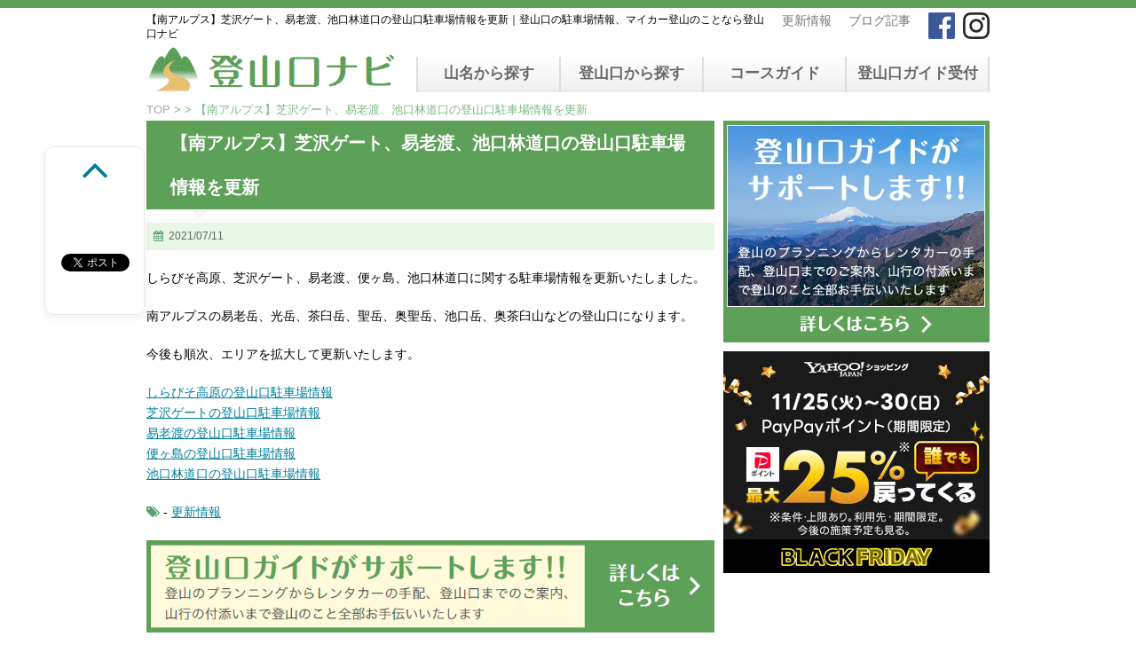

--- FILE ---
content_type: text/html; charset=UTF-8
request_url: https://tozanguchinavi.com/news/22966
body_size: 34368
content:
<!DOCTYPE html>
<!--[if lt IE 7]>
<html class="ie6" lang="ja"
	prefix="og: http://ogp.me/ns#" > <![endif]-->
<!--[if IE 7]>
<html class="i7" lang="ja"
	prefix="og: http://ogp.me/ns#" > <![endif]-->
<!--[if IE 8]>
<html class="ie" lang="ja"
	prefix="og: http://ogp.me/ns#" > <![endif]-->
<!--[if gt IE 8]><!-->
<html lang="ja"
	prefix="og: http://ogp.me/ns#" >
	<!--<![endif]-->
	<head>
		<meta charset="UTF-8" >
<!-- 		<meta name="viewport" content="width=device-width,initial-scale=1.0,minimum-scale=1.0"> -->
		<meta name="format-detection" content="telephone=no" >

		        		

<!--Niaty custom meta--->

    
        <meta name="keywords" content="登山口，駐車場，駐車スペース，マイカー登山，登山口ナビ">

  <!--Niaty custom meta END--->
		<link rel="stylesheet" href="https://tozanguchinavi.com/main/wp-content/themes/tgnavi/css/normalize.css" type="text/css">
		<link rel="stylesheet" href="https://tozanguchinavi.com/main/wp-content/themes/tgnavi/style.css" type="text/css" media="screen">


        <meta name="viewport" content="width=device-width,initial-scale=1.0" />
        <link rel="stylesheet" media="screen and (min-width:768px)" href="https://tozanguchinavi.com/main/wp-content/themes/tgnavi/style_pc.css" type="text/css">
        <link rel="stylesheet" media="screen and (max-width:767px)" href="https://tozanguchinavi.com/main/wp-content/themes/tgnavi/style_mb.css?ver1.1" type="text/css">


		<link rel="alternate" type="application/rss+xml" title="登山口ナビ RSS Feed" href="https://tozanguchinavi.com/feed" />
		<link rel="pingback" href="https://tozanguchinavi.com/main/xmlrpc.php" >
		<link rel="stylesheet" href="https://maxcdn.bootstrapcdn.com/font-awesome/4.5.0/css/font-awesome.min.css">
        <!-- Leaflet's CSS -->
        <link rel="stylesheet" href="https://unpkg.com/leaflet@1.7.1/dist/leaflet.css" />

		<!--[if lt IE 9]>
		<script src="http://css3-mediaqueries-js.googlecode.com/svn/trunk/css3-mediaqueries.js"></script>
		<script src="https://tozanguchinavi.com/main/wp-content/themes/tgnavi/js/html5shiv.js"></script>
		<![endif]-->
				<title>【南アルプス】芝沢ゲート、易老渡、池口林道口の登山口駐車場情報を更新｜登山口の駐車場情報、マイカー登山のことなら登山口ナビ</title>

<!-- All in One SEO Pack 2.12 by Michael Torbert of Semper Fi Web Design[-1,-1] -->
<meta name="description"  content="しらびそ高原、芝沢ゲート、易老渡、便ヶ島、池口林道口に関する駐車場情報を更新いたしました。南アルプスの易老岳、光岳、茶臼岳、聖岳、奥聖岳、池口岳、奥茶臼山などの登山口になります。今後も順次、エリアを拡大して更新いたします。" />

<meta name="keywords"  content="光岳,茶臼岳,聖岳,池口岳,登山口,駐車場" />

<link rel="canonical" href="https://tozanguchinavi.com/news/22966" />
<meta property="og:title" content="【南アルプス】芝沢ゲート、易老渡、池口林道口の登山口駐車場情報を更新" />
<meta property="og:type" content="article" />
<meta property="og:url" content="https://tozanguchinavi.com/news/22966" />
<meta property="og:image" content="https://tozanguchinavi.com/main/wp-content/uploads/2016/07/screencapture-tozanguchinavi-com-1468393253069-1024x675.png" />
<meta property="og:site_name" content="登山口ナビ" />
<meta property="og:description" content="しらびそ高原、芝沢ゲート、易老渡、便ヶ島、池口林道口に関する駐車場情報を更新いたしました。南アルプスの易老岳、光岳、茶臼岳、聖岳、奥聖岳、池口岳、奥茶臼山などの登山口になります。今後も順次、エリアを拡大して更新いたします。" />
<meta property="article:publisher" content="https://www.facebook.com/tozanguchinavi/" />
<meta property="article:published_time" content="2021-07-11T09:17:09Z" />
<meta property="article:modified_time" content="2021-07-11T06:33:52Z" />
<meta name="twitter:card" content="summary" />
<meta name="twitter:title" content="【南アルプス】芝沢ゲート、易老渡、池口林道口の登山口駐車場情報を更新" />
<meta name="twitter:description" content="しらびそ高原、芝沢ゲート、易老渡、便ヶ島、池口林道口に関する駐車場情報を更新いたしました。南アルプスの易老岳、光岳、茶臼岳、聖岳、奥聖岳、池口岳、奥茶臼山などの登山口になります。今後も順次、エリアを拡大して更新いたします。" />
<meta name="twitter:image" content="https://tozanguchinavi.com/main/wp-content/uploads/2016/07/screencapture-tozanguchinavi-com-1468393253069-1024x675.png" />
<meta itemprop="image" content="https://tozanguchinavi.com/main/wp-content/uploads/2016/07/screencapture-tozanguchinavi-com-1468393253069-1024x675.png" />
<!-- /all in one seo pack -->
<link rel='dns-prefetch' href='//ajax.googleapis.com' />
<link rel='dns-prefetch' href='//s.w.org' />
		<script type="text/javascript">
			window._wpemojiSettings = {"baseUrl":"https:\/\/s.w.org\/images\/core\/emoji\/11.2.0\/72x72\/","ext":".png","svgUrl":"https:\/\/s.w.org\/images\/core\/emoji\/11.2.0\/svg\/","svgExt":".svg","source":{"concatemoji":"https:\/\/tozanguchinavi.com\/main\/wp-includes\/js\/wp-emoji-release.min.js"}};
			!function(e,a,t){var n,r,o,i=a.createElement("canvas"),p=i.getContext&&i.getContext("2d");function s(e,t){var a=String.fromCharCode;p.clearRect(0,0,i.width,i.height),p.fillText(a.apply(this,e),0,0);e=i.toDataURL();return p.clearRect(0,0,i.width,i.height),p.fillText(a.apply(this,t),0,0),e===i.toDataURL()}function c(e){var t=a.createElement("script");t.src=e,t.defer=t.type="text/javascript",a.getElementsByTagName("head")[0].appendChild(t)}for(o=Array("flag","emoji"),t.supports={everything:!0,everythingExceptFlag:!0},r=0;r<o.length;r++)t.supports[o[r]]=function(e){if(!p||!p.fillText)return!1;switch(p.textBaseline="top",p.font="600 32px Arial",e){case"flag":return s([55356,56826,55356,56819],[55356,56826,8203,55356,56819])?!1:!s([55356,57332,56128,56423,56128,56418,56128,56421,56128,56430,56128,56423,56128,56447],[55356,57332,8203,56128,56423,8203,56128,56418,8203,56128,56421,8203,56128,56430,8203,56128,56423,8203,56128,56447]);case"emoji":return!s([55358,56760,9792,65039],[55358,56760,8203,9792,65039])}return!1}(o[r]),t.supports.everything=t.supports.everything&&t.supports[o[r]],"flag"!==o[r]&&(t.supports.everythingExceptFlag=t.supports.everythingExceptFlag&&t.supports[o[r]]);t.supports.everythingExceptFlag=t.supports.everythingExceptFlag&&!t.supports.flag,t.DOMReady=!1,t.readyCallback=function(){t.DOMReady=!0},t.supports.everything||(n=function(){t.readyCallback()},a.addEventListener?(a.addEventListener("DOMContentLoaded",n,!1),e.addEventListener("load",n,!1)):(e.attachEvent("onload",n),a.attachEvent("onreadystatechange",function(){"complete"===a.readyState&&t.readyCallback()})),(n=t.source||{}).concatemoji?c(n.concatemoji):n.wpemoji&&n.twemoji&&(c(n.twemoji),c(n.wpemoji)))}(window,document,window._wpemojiSettings);
		</script>
		<style type="text/css">
img.wp-smiley,
img.emoji {
	display: inline !important;
	border: none !important;
	box-shadow: none !important;
	height: 1em !important;
	width: 1em !important;
	margin: 0 .07em !important;
	vertical-align: -0.1em !important;
	background: none !important;
	padding: 0 !important;
}
</style>
	<link rel='stylesheet' id='wp-block-library-css'  href='https://tozanguchinavi.com/main/wp-includes/css/dist/block-library/style.min.css' type='text/css' media='all' />
<link rel='stylesheet' id='tablepress-default-css'  href='https://tozanguchinavi.com/main/wp-content/plugins/tablepress/css/default.min.css' type='text/css' media='all' />
<script type='text/javascript' src='//ajax.googleapis.com/ajax/libs/jquery/1.11.3/jquery.min.js'></script>
<link rel='https://api.w.org/' href='https://tozanguchinavi.com/wp-json/' />
<link rel='shortlink' href='https://tozanguchinavi.com/?p=22966' />
<link rel="alternate" type="application/json+oembed" href="https://tozanguchinavi.com/wp-json/oembed/1.0/embed?url=https%3A%2F%2Ftozanguchinavi.com%2Fnews%2F22966" />
<link rel="alternate" type="text/xml+oembed" href="https://tozanguchinavi.com/wp-json/oembed/1.0/embed?url=https%3A%2F%2Ftozanguchinavi.com%2Fnews%2F22966&#038;format=xml" />

<!-- BEGIN: WP Social Bookmarking Light HEAD -->


<script>
    (function (d, s, id) {
        var js, fjs = d.getElementsByTagName(s)[0];
        if (d.getElementById(id)) return;
        js = d.createElement(s);
        js.id = id;
        js.src = "//connect.facebook.net/ja_JP/sdk.js#xfbml=1&version=v2.7";
        fjs.parentNode.insertBefore(js, fjs);
    }(document, 'script', 'facebook-jssdk'));
</script>

<style type="text/css">
    .wp_social_bookmarking_light{
    border: 0 !important;
    padding: 10px 0 0 0 !important;
    margin: 0 !important;
}
.wp_social_bookmarking_light div{
    border: 0 !important;
    padding: 0 !important;
    margin: 0 5px 7px -6px;
    min-height: 30px !important;
    line-height: 18px !important;
    text-indent: 0 !important;
}
.wp_social_bookmarking_light div.wsbl_facebook_share {
    margin: -8px 0 4px !important;
}
.wp_social_bookmarking_light img{
    border: 0 !important;
    padding: 0;
    margin: 0;
    vertical-align: top !important;
}
.wp_social_bookmarking_light_clear{
    clear: both !important;
}
#fb-root{
    display: none;
}
.wsbl_twitter{
    width: 100px;
}
.wsbl_facebook_like {
    margin-left: -17px !important;
}
.wsbl_facebook_like iframe{
    max-width: none !important;
}
.wsbl_pinterest a{
    border: 0px !important;
}
.wsbl_hatena_button {
    margin-left: -5px !important;
}
</style>
<!-- END: WP Social Bookmarking Light HEAD -->
<style type="text/css" id="custom-background-css">
body.custom-background { background-color: #ffffff; }
</style>
	<link rel="icon" href="https://tozanguchinavi.com/main/wp-content/uploads/2016/06/cropped-logo-32x32.gif" sizes="32x32" />
<link rel="icon" href="https://tozanguchinavi.com/main/wp-content/uploads/2016/06/cropped-logo-192x192.gif" sizes="192x192" />
<link rel="apple-touch-icon-precomposed" href="https://tozanguchinavi.com/main/wp-content/uploads/2016/06/cropped-logo-180x180.gif" />
<meta name="msapplication-TileImage" content="https://tozanguchinavi.com/main/wp-content/uploads/2016/06/cropped-logo-270x270.gif" />

    <!--ad スクリプト-->
<script async src="//pagead2.googlesyndication.com/pagead/js/adsbygoogle.js"></script>
<script>
     (adsbygoogle = window.adsbygoogle || []).push({
          google_ad_client: "ca-pub-7337680051131503",
          enable_page_level_ads: true
     });
</script>
<!--END ad スクリプト-->


<script>
  (function(i,s,o,g,r,a,m){i['GoogleAnalyticsObject']=r;i[r]=i[r]||function(){
  (i[r].q=i[r].q||[]).push(arguments)},i[r].l=1*new Date();a=s.createElement(o),
  m=s.getElementsByTagName(o)[0];a.async=1;a.src=g;m.parentNode.insertBefore(a,m)
  })(window,document,'script','https://www.google-analytics.com/analytics.js','ga');

  ga('create', 'UA-80505950-1', 'auto');
  ga('send', 'pageview');

</script>



<!-- InMobi Choice. Consent Manager Tag v3.0 (for TCF 2.2) -->
<script type="text/javascript" async=true>
(function() {
  var host = "www.themoneytizer.com";
  var element = document.createElement('script');
  var firstScript = document.getElementsByTagName('script')[0];
  var url = 'https://cmp.inmobi.com'
    .concat('/choice/', '6Fv0cGNfc_bw8', '/', host, '/choice.js?tag_version=V3');
  var uspTries = 0;
  var uspTriesLimit = 3;
  element.async = true;
  element.type = 'text/javascript';
  element.src = url;

  firstScript.parentNode.insertBefore(element, firstScript);

  function makeStub() {
    var TCF_LOCATOR_NAME = '__tcfapiLocator';
    var queue = [];
    var win = window;
    var cmpFrame;

    function addFrame() {
      var doc = win.document;
      var otherCMP = !!(win.frames[TCF_LOCATOR_NAME]);

      if (!otherCMP) {
        if (doc.body) {
          var iframe = doc.createElement('iframe');

          iframe.style.cssText = 'display:none';
          iframe.name = TCF_LOCATOR_NAME;
          doc.body.appendChild(iframe);
        } else {
          setTimeout(addFrame, 5);
        }
      }
      return !otherCMP;
    }

    function tcfAPIHandler() {
      var gdprApplies;
      var args = arguments;

      if (!args.length) {
        return queue;
      } else if (args[0] === 'setGdprApplies') {
        if (
          args.length > 3 &&
          args[2] === 2 &&
          typeof args[3] === 'boolean'
        ) {
          gdprApplies = args[3];
          if (typeof args[2] === 'function') {
            args[2]('set', true);
          }
        }
      } else if (args[0] === 'ping') {
        var retr = {
          gdprApplies: gdprApplies,
          cmpLoaded: false,
          cmpStatus: 'stub'
        };

        if (typeof args[2] === 'function') {
          args[2](retr);
        }
      } else {
        if(args[0] === 'init' && typeof args[3] === 'object') {
          args[3] = Object.assign(args[3], { tag_version: 'V3' });
        }
        queue.push(args);
      }
    }

    function postMessageEventHandler(event) {
      var msgIsString = typeof event.data === 'string';
      var json = {};

      try {
        if (msgIsString) {
          json = JSON.parse(event.data);
        } else {
          json = event.data;
        }
      } catch (ignore) {}

      var payload = json.__tcfapiCall;

      if (payload) {
        window.__tcfapi(
          payload.command,
          payload.version,
          function(retValue, success) {
            var returnMsg = {
              __tcfapiReturn: {
                returnValue: retValue,
                success: success,
                callId: payload.callId
              }
            };
            if (msgIsString) {
              returnMsg = JSON.stringify(returnMsg);
            }
            if (event && event.source && event.source.postMessage) {
              event.source.postMessage(returnMsg, '*');
            }
          },
          payload.parameter
        );
      }
    }

    while (win) {
      try {
        if (win.frames[TCF_LOCATOR_NAME]) {
          cmpFrame = win;
          break;
        }
      } catch (ignore) {}

      if (win === window.top) {
        break;
      }
      win = win.parent;
    }
    if (!cmpFrame) {
      addFrame();
      win.__tcfapi = tcfAPIHandler;
      win.addEventListener('message', postMessageEventHandler, false);
    }
  };

  makeStub();

  var uspStubFunction = function() {
    var arg = arguments;
    if (typeof window.__uspapi !== uspStubFunction) {
      setTimeout(function() {
        if (typeof window.__uspapi !== 'undefined') {
          window.__uspapi.apply(window.__uspapi, arg);
        }
      }, 500);
    }
  };

  var checkIfUspIsReady = function() {
    uspTries++;
    if (window.__uspapi === uspStubFunction && uspTries < uspTriesLimit) {
      console.warn('USP is not accessible');
    } else {
      clearInterval(uspInterval);
    }
  };

  if (typeof window.__uspapi === 'undefined') {
    window.__uspapi = uspStubFunction;
    var uspInterval = setInterval(checkIfUspIsReady, 6000);
  }
})();
</script>
<!-- End InMobi Choice. Consent Manager Tag v3.0 (for TCF 2.2) -->

	</head>

	<body class="post-template-default single single-post postid-22966 single-format-standard custom-background" >
    			<div type="hidden"
		     id="NowPostType"
		     style="display:none;"
		     data-val="">
		</div>

		<div id="wrapper" class="page_">
			<!-- アコーディオン -->
			<nav id="s-navi" class="pcnone">
				<dl class="acordion">
					<dt class="trigger">
					<p><span class="op"><i class="fa fa-bars"></i></span><span class="cl"><i class="fa fa-times"></i></span></p>
					</dt>
					<dd class="acordion_tree">
												<div class="menu-sp_hd_menu-container"><ul id="menu-sp_hd_menu" class="menu"><li id="menu-item-15741" class="menu-item menu-item-type-custom menu-item-object-custom menu-item-15741"><a href="/mt">山名から探す</a></li>
<li id="menu-item-15742" class="menu-item menu-item-type-custom menu-item-object-custom menu-item-15742"><a href="/trailhead">登山口から探す</a></li>
<li id="menu-item-15750" class="menu-item menu-item-type-custom menu-item-object-custom menu-item-15750"><a href="/pref">都道府県から探す</a></li>
<li id="menu-item-15743" class="menu-item menu-item-type-custom menu-item-object-custom menu-item-has-children menu-item-15743"><a href="/category/blog">ブログ記事</a>
<ul class="sub-menu">
	<li id="menu-item-15744" class="menu-item menu-item-type-custom menu-item-object-custom menu-item-15744"><a href="/category/blog/mountains_course_guide">登山口コースガイド</a></li>
	<li id="menu-item-15745" class="menu-item menu-item-type-custom menu-item-object-custom menu-item-15745"><a href="/category/blog/regulation_of_traffic">通行規制・通行止情報</a></li>
</ul>
</li>
<li id="menu-item-26846" class="menu-item menu-item-type-post_type menu-item-object-page menu-item-26846"><a href="https://tozanguchinavi.com/famous_japanese_mountains">日本百名山を冠したお酒</a></li>
<li id="menu-item-15746" class="menu-item menu-item-type-custom menu-item-object-custom menu-item-15746"><a href="/ranking">ランキング</a></li>
<li id="menu-item-15747" class="menu-item menu-item-type-custom menu-item-object-custom menu-item-15747"><a href="/guide">登山口ガイド受付</a></li>
<li id="menu-item-15748" class="menu-item menu-item-type-custom menu-item-object-custom menu-item-15748"><a href="/contact">お問い合わせ</a></li>
</ul></div>						<div class="clear"></div>
					</dd>
				</dl>
			</nav>
			<!-- /アコーディオン -->
			<header>

				<div id="upper_menu">
                  <div class="inner social">
                        <a href="https://www.facebook.com/tozanguchinavi/" target="_blank"><img src="https://tozanguchinavi.com/main/wp-content/themes/tgnavi/images/facebook.gif"></a>
                        <a href="https://www.instagram.com/tozanguchinavi/" target="_blank"><img src="https://tozanguchinavi.com/main/wp-content/themes/tgnavi/images/insta.gif"></a>
                  </div>
                  <div class="inner link">
                        <a class="link" href="/category/news">更新情報</a>
                        <a class="link" href="/category/blog">ブログ記事</a>
                  </div>
                </div>

					<!-- キャプション -->
					<h1 class="descr">
						【南アルプス】芝沢ゲート、易老渡、池口林道口の登山口駐車場情報を更新｜登山口の駐車場情報、マイカー登山のことなら登山口ナビ					</h1>

				<div id="mid_menu">
					<!-- ロゴ又はブログ名 -->
					<p class="sitename"><a href="https://tozanguchinavi.com/">
													<img alt="登山口ナビ" src="https://tozanguchinavi.com/main/wp-content/uploads/2016/06/logo.gif" >
											</a></p>

					<!-- メニュー -->
																<nav class="smanone clearfix"><ul id="menu-g_navi" class="menu"><li id="menu-item-24" class="menu-item menu-item-type-custom menu-item-object-custom menu-item-24"><a href="/mt">山名から探す</a></li>
<li id="menu-item-25" class="menu-item menu-item-type-custom menu-item-object-custom menu-item-25"><a href="/trailhead">登山口から探す</a></li>
<li id="menu-item-26845" class="menu-item menu-item-type-custom menu-item-object-custom menu-item-26845"><a href="https://tozanguchinavi.com/category/blog/mountains_course_guide">コースガイド</a></li>
<li id="menu-item-26" class="menu-item menu-item-type-custom menu-item-object-custom menu-item-26"><a href="/guide">登山口ガイド受付</a></li>
</ul></nav>									</div>

				
	<!-- /gazou -->
			</header>
            <div id="inner">

<div id="breadcrumb">
	<div itemscope itemtype="http://data-vocabulary.org/Breadcrumb">
		<a href="https://tozanguchinavi.com" itemprop="url"> <span itemprop="title">TOP</span>
		</a> &gt; </div>
						<div itemscope itemtype="http://data-vocabulary.org/Breadcrumb">
					&gt;&nbsp;【南アルプス】芝沢ゲート、易老渡、池口林道口の登山口駐車場情報を更新
		</div>
</div>

<div id="content" class="clearfix">
	<div id="contentInner">
		<main >
			<article>
				<div id="post-22966" class="post-22966 post type-post status-publish format-standard has-post-thumbnail hentry category-news pref-nagano">




					<!--ループ開始 -->
										<h2 class="entry-title">
						【南アルプス】芝沢ゲート、易老渡、池口林道口の登山口駐車場情報を更新					</h2>

					<div class="blogbox ">
						<p><span class="kdate"><i class="fa fa-calendar"></i>&nbsp;
                <time class="entry-date date updated" datetime="2021-07-11T18:17:09+09:00">
	                2021/07/11                </time>
                &nbsp;
								                </span></p>
					</div>

					<p>しらびそ高原、芝沢ゲート、易老渡、便ヶ島、池口林道口に関する駐車場情報を更新いたしました。</p>
<p>南アルプスの易老岳、光岳、茶臼岳、聖岳、奥聖岳、池口岳、奥茶臼山などの登山口になります。</p>
<p>今後も順次、エリアを拡大して更新いたします。</p>
<p><a href="https://tozanguchinavi.com/trailhead/trailhead-16688">しらびそ高原の登山口駐車場情報</a><br />
<a href="https://tozanguchinavi.com/trailhead/trailhead-8237">芝沢ゲートの登山口駐車場情報</a><br />
<a href="https://tozanguchinavi.com/trailhead/trailhead-8231">易老渡の登山口駐車場情報</a><br />
<a href="https://tozanguchinavi.com/trailhead/trailhead-8234">便ヶ島の登山口駐車場情報</a><br />
<a href="https://tozanguchinavi.com/trailhead/trailhead-8405">池口林道口の登山口駐車場情報</a></p>

										
					

					<p class="tagst"><i class="fa fa-tags"></i>&nbsp;-
						<a href="https://tozanguchinavi.com/category/news" rel="category tag">更新情報</a>											</p>
					<aside>

						
						<p class="author">
												</p>

												<!--ループ終了-->
						
						<div class="ad_bottom">
							<a href=""><img alt="登山ガイドがサポート" src="https://tozanguchinavi.com/main/wp-content/uploads/2016/06/tozan_gide.gif"></a>
						</div>

						<!--関連記事-->
						<h4 class="point mg30"><i class="fa fa-th-list"></i>&nbsp; 過去の記事</h4>
						<div id="kanren">
				
		<div class="no-thumbitiran">
			<h5><a href="https://tozanguchinavi.com/news/29483">
			【多賀山地】竪破山林道口、向陽台、小木津山自然公園の登山口駐車場情報を更新			</a></h5>

			<div class="blog_info ">
				<p>&nbsp;
					2023/11/08					&nbsp;<span class="pcone">&nbsp;
					<a href="https://tozanguchinavi.com/category/news" rel="category tag">更新情報</a>									</span></p>
			</div>

			<div class="expt smanone">
				<p>竪破山林道口、向陽台、御岩神社、小木津山自然公園、鞍掛山緑地に関する駐車場情報を &#8230; </p>
			</div>
		</div>

		
		<div class="no-thumbitiran">
			<h5><a href="https://tozanguchinavi.com/news/27252">
			【奥多摩】月夜見第一、風張峠、浅間尾根の登山口駐車場情報を更新			</a></h5>

			<div class="blog_info ">
				<p>&nbsp;
					2023/02/02					&nbsp;<span class="pcone">&nbsp;
					<a href="https://tozanguchinavi.com/category/news" rel="category tag">更新情報</a>									</span></p>
			</div>

			<div class="expt smanone">
				<p>月夜見第一、月夜見第二、風張峠、浅間尾根、数馬に関する駐車場情報を更新いたしまし &#8230; </p>
			</div>
		</div>

		
		<div class="no-thumbitiran">
			<h5><a href="https://tozanguchinavi.com/news/4011">
			【奥秩父山塊】昇仙峡 天神森、昇仙峡滝上、グリーンラインなどの登山口駐車場情報を更新			</a></h5>

			<div class="blog_info ">
				<p>&nbsp;
					2016/12/05					&nbsp;<span class="pcone">&nbsp;
					<a href="https://tozanguchinavi.com/category/news" rel="category tag">更新情報</a>									</span></p>
			</div>

			<div class="expt smanone">
				<p>昇仙峡 天神森、昇仙峡滝上、昇仙峡グリーンライン、昇仙峡ロープウェイなどの登山口 &#8230; </p>
			</div>
		</div>

				</div>
					</aside>
				</div>
				<!--/post-->
			</article>
	        <div class="ad_box">
<div style="text-align:center">
<script type="text/javascript">rakuten_design="slide";rakuten_affiliateId="0de50614.b7cea202.0de50615.65f56178";rakuten_items="ctsmatch";rakuten_genreId="0";rakuten_size="468x160";rakuten_target="_blank";rakuten_theme="gray";rakuten_border="off";rakuten_auto_mode="on";rakuten_genre_title="off";rakuten_recommend="on";rakuten_ts="1504162504168";</script><script type="text/javascript" src="https://xml.affiliate.rakuten.co.jp/widget/js/rakuten_widget.js"></script>
</div>
</div>

<div class="ad_box">
<a target="_blank" href="https://www.amazon.co.jp/b?_encoding=UTF8&tag=tozanguchinav-22&linkCode=ur2&linkId=3dafefa8e6ada99dcc61acced880c2cb&camp=247&creative=1211&node=2201158051"><img alt="Amazon 登山・クライミング用品" src="https://tozanguchinavi.com/main/wp-content/uploads/2024/02/sssAmazon110.jpg"></a>
</div>

<div class="ad_box">
  <a href="/mountainmap"><img alt="山と高原地図（昭文社）" src="https://tozanguchinavi.com/main/wp-content/uploads/2019/02/mountainmap2019.jpg"></a>
</div>

<script type="text/javascript">amzn_assoc_ad_type ="responsive_search_widget"; amzn_assoc_tracking_id ="tozanguchinav-22"; amzn_assoc_marketplace ="amazon"; amzn_assoc_region ="JP"; amzn_assoc_placement =""; amzn_assoc_search_type = "search_widget";amzn_assoc_width ="auto"; amzn_assoc_height ="auto"; amzn_assoc_default_search_category =""; amzn_assoc_default_search_key ="";amzn_assoc_theme ="light"; amzn_assoc_bg_color ="FFFFFF"; </script><script src="//z-fe.amazon-adsystem.com/widgets/q?ServiceVersion=20070822&Operation=GetScript&ID=OneJS&WS=1&Marketplace=JP"></script>

<div class="ad_box2 mg15">
<script language="javascript" src="//ad.jp.ap.valuecommerce.com/servlet/jsbanner?sid=3399787&pid=889295476"></script><noscript><a href="//ck.jp.ap.valuecommerce.com/servlet/referral?sid=3399787&pid=889295476" rel="nofollow"><img src="//ad.jp.ap.valuecommerce.com/servlet/gifbanner?sid=3399787&pid=889295476" border="0"></a></noscript>

<script language="javascript" src="//ad.jp.ap.valuecommerce.com/servlet/jsbanner?sid=3399787&pid=889045645"></script><noscript><a href="//ck.jp.ap.valuecommerce.com/servlet/referral?sid=3399787&pid=889045645" rel="nofollow"><img src="//ad.jp.ap.valuecommerce.com/servlet/gifbanner?sid=3399787&pid=889045645" border="0"></a></noscript>
</div>

			<div class="p-navi mg20">
				<div class="to_top"><a href="/">TOPへ戻る</a></div>
			</div>

		</main>
	</div>
	<!-- /#contentInner -->
	
<div id="side">
	<aside>
					<div class="ad">
											</div>
		
		
		
		<div id="mybox">
								</div>

		<div id="scrollad">
			<!--ここにgoogleアドセンスコードを貼ると規約違反になるので注意して下さい-->
<ul class="sidebox"><li>			<div class="textwidget"><!--全ページに表示（ガイド・お問い合わせページ以外）-->
<a class="def" href="/guide"><img alt="300x250" src="https://tozanguchinavi.com/main/wp-content/uploads/2016/06/ad_guide.jpg"></a>

<!--ガイドページのみ表示-->
<a class="guide" href="/contact">
<img alt="300x250" src="https://tozanguchinavi.com/main/wp-content/uploads/2016/06/contact_tel.gif"></a>
</div>
		</li></ul><ul class="sidebox"><li>			<div class="textwidget"><script language="javascript" src="//ad.jp.ap.valuecommerce.com/servlet/jsbanner?sid=3399787&pid=885749545"></script><noscript><a href="//ck.jp.ap.valuecommerce.com/servlet/referral?sid=3399787&pid=885749545" rel="nofollow"><img src="//ad.jp.ap.valuecommerce.com/servlet/gifbanner?sid=3399787&pid=885749545" border="0"></a></noscript></div>
		</li></ul><ul class="sidebox"><li>			<div class="textwidget"><div id="fb_area">
<div id="fb-root"></div>
<script>(function(d, s, id) {
  var js, fjs = d.getElementsByTagName(s)[0];
  if (d.getElementById(id)) return;
  js = d.createElement(s); js.id = id;
  js.src = "//connect.facebook.net/ja_JP/sdk.js#xfbml=1&version=v2.6&appId=1591973277690602";
  fjs.parentNode.insertBefore(js, fjs);
}(document, 'script', 'facebook-jssdk'));</script>

<div class="fb-page" data-href="https://www.facebook.com/tozanguchinavi/" data-tabs="timeline" data-width="300" data-small-header="false" data-adapt-container-width="true" data-hide-cover="false" data-show-facepile="true"><blockquote cite="https://www.facebook.com/tozanguchinavi/" class="fb-xfbml-parse-ignore"><a href="https://www.facebook.com/tozanguchinavi/">登山口ナビ（登山口NAVI.com）</a></blockquote></div>
</div></div>
		</li></ul>		</div>
	</aside>
</div>
<!-- /#side -->

</div>
<!--/#content -->

    <ul id="social_box">
        <li class="page-top"><a href="#wrapper" class="fa fa-angle-up"></a></li>

        <div class='wp_social_bookmarking_light'>
            <div class="wsbl_facebook_like"><div id="fb-root"></div><fb:like href="" layout="button_count" action="like" width="100" share="false" show_faces="false" ></fb:like></div>
            <div class="wsbl_facebook_share"><div id="fb-root"></div><fb:share-button href="" width="75" type="button" ></fb:share-button></div>
            <div class="wsbl_twitter"><a href="https://twitter.com/share" class="twitter-share-button" data-url="" data-text="" data-lang="ja">Tweet</a></div>
            <div class="wsbl_hatena_button"><a href="//b.hatena.ne.jp/entry/" class="hatena-bookmark-button" data-hatena-bookmark-title="" data-hatena-bookmark-layout="standard-noballoon" title="このエントリーをはてなブックマークに追加"> <img src="//b.hatena.ne.jp/images/entry-button/button-only@2x.png" alt="このエントリーをはてなブックマークに追加" width="20" height="20" style="border: none;" /></a><script type="text/javascript" src="//b.hatena.ne.jp/js/bookmark_button.js" charset="utf-8" async="async"></script></div>
    </div>
<br class='wp_social_bookmarking_light_clear' />

    </ul>
<!-- /#sidebar sns -->
	</div><!-- #inner -->
</div>
<!-- #wrapper -->


<footer id="footer">
  <div class="wrapper">

  		<div class="wrap">
			<div class="ft_left">
			 <img src="https://tozanguchinavi.com/main/wp-content/uploads/2016/06/tozan_navi.gif">
	 		</div>

			<div class="footermenubox clearfix "><ul id="menu-ft_menu" class="footermenust"><li id="menu-item-283" class="menu-item menu-item-type-custom menu-item-object-custom menu-item-home menu-item-283"><a href="http://tozanguchinavi.com/">登山口ナビ</a></li>
<li id="menu-item-284" class="menu-item menu-item-type-custom menu-item-object-custom menu-item-284"><a href="/mt">山名から探す</a></li>
<li id="menu-item-285" class="menu-item menu-item-type-custom menu-item-object-custom menu-item-285"><a href="/trailhead">登山口から探す</a></li>
<li id="menu-item-286" class="menu-item menu-item-type-custom menu-item-object-custom menu-item-has-children menu-item-286"><a href="/guide">登山口ガイド</a></li>
<li id="menu-item-26844" class="menu-item menu-item-type-post_type menu-item-object-page menu-item-26844"><a href="https://tozanguchinavi.com/famous_japanese_mountains">日本百名山の酒</a></li>
<li id="menu-item-348" class="menu-item menu-item-type-custom menu-item-object-custom menu-item-348"><a href="/category/news">更新情報</a></li>
<li id="menu-item-347" class="menu-item menu-item-type-custom menu-item-object-custom menu-item-has-children menu-item-347"><a href="/category/blog">ブログ記事</a></li>
<li id="menu-item-9730" class="menu-item menu-item-type-post_type menu-item-object-page menu-item-9730"><a href="https://tozanguchinavi.com/ranking">ランキング</a></li>
<li id="menu-item-9731" class="menu-item menu-item-type-post_type menu-item-object-page menu-item-9731"><a href="https://tozanguchinavi.com/sitemap">サイトマップ</a></li>
<li id="menu-item-10274" class="menu-item menu-item-type-post_type menu-item-object-page menu-item-10274"><a href="https://tozanguchinavi.com/advertisement">広告・記事掲載</a></li>
</ul></div>
		</div>
  
		<p class="tx_box">
			・掲載中の駐車場での事故やトラブルにつきまして、当サイトでは責任を負いかねますのでご了承ください。<br>
			・山頂までの所要時間は昭文社の『<a href="https://tozanguchinavi.com/mountainmap">山と高原地図</a>』を参照していますが、登山計画を立てる際は最新の情報をご確認ください。<br>
			・誤った情報や最新の情報等ございましたら、<a href="https://tozanguchinavi.com/contact">問合せフォーム</a>からお知らせいただけますと幸いです。<br>
			・当サイトの<a href="https://tozanguchinavi.com/privacy-policy">プライバシーポリシーはこちら</a>をご覧ください。
		</p>

		<div id="page-top"><a href="#wrapper" class="fa fa-angle-up"></a></div>	<!-- ページトップへ戻る -->

  </div>

  <p class="copy">Copyright&copy;2025&nbsp;
    登山口ナビ  </p>

<div id="109642-6"><script src="//ads.themoneytizer.com/s/gen.js?type=6"></script><script src="//ads.themoneytizer.com/s/requestform.js?siteId=109642&formatId=6"></script></div>

</footer>



	









<!-- BEGIN: WP Social Bookmarking Light FOOTER -->
    <script>!function(d,s,id){var js,fjs=d.getElementsByTagName(s)[0],p=/^http:/.test(d.location)?'http':'https';if(!d.getElementById(id)){js=d.createElement(s);js.id=id;js.src=p+'://platform.twitter.com/widgets.js';fjs.parentNode.insertBefore(js,fjs);}}(document, 'script', 'twitter-wjs');</script>


<!-- END: WP Social Bookmarking Light FOOTER -->
<script type='text/javascript' src='https://tozanguchinavi.com/main/wp-includes/js/wp-embed.min.js'></script>
<script type='text/javascript' src='https://tozanguchinavi.com/main/wp-content/themes/tgnavi/js/base.js'></script>
<script type='text/javascript' src='https://tozanguchinavi.com/main/wp-content/themes/tgnavi/js/scroll.js'></script>

</body></html>


--- FILE ---
content_type: text/html; charset=utf-8
request_url: https://www.google.com/recaptcha/api2/aframe
body_size: 267
content:
<!DOCTYPE HTML><html><head><meta http-equiv="content-type" content="text/html; charset=UTF-8"></head><body><script nonce="nr_ERK7eCp6CMmrxpMG4Qw">/** Anti-fraud and anti-abuse applications only. See google.com/recaptcha */ try{var clients={'sodar':'https://pagead2.googlesyndication.com/pagead/sodar?'};window.addEventListener("message",function(a){try{if(a.source===window.parent){var b=JSON.parse(a.data);var c=clients[b['id']];if(c){var d=document.createElement('img');d.src=c+b['params']+'&rc='+(localStorage.getItem("rc::a")?sessionStorage.getItem("rc::b"):"");window.document.body.appendChild(d);sessionStorage.setItem("rc::e",parseInt(sessionStorage.getItem("rc::e")||0)+1);localStorage.setItem("rc::h",'1764102568400');}}}catch(b){}});window.parent.postMessage("_grecaptcha_ready", "*");}catch(b){}</script></body></html>

--- FILE ---
content_type: text/css
request_url: https://tozanguchinavi.com/main/wp-content/themes/tgnavi/style.css
body_size: 8906
content:
@charset "UTF-8";
/*---------------------------------------------------------
Theme Name: sto_site_temp
Theme URI:
Description:
Author: sto
Author URI:
License: GNU General Public License v2 or later
License URI: http://www.gnu.org/licenses/gpl-2.0.html
Tags: custom-header, custom-menu
Text Domain: sto_site_temp
Version: 20151205
---------------------------------------------------------*/
* {
	font-family: "メイリオ", Meiryo, "ヒラギノ角ゴ Pro W3", Hiragino Kaku Gothic Pro, "ＭＳ Ｐゴシック", sans-serif;
	margin: 0px;
	padding: 0px;
}

main, article, aside, header, canvas, details, figcaption, figure, footer, nav, section, summary {
	display: block;
}

/*body.single-trailhead.custom-background{
	background-image: url('http://tozanguchinavi.com/main/wp-content/uploads/2016/06/mt.jpg');
	background-position: 50% 0;
	background-repeat: no-repeat;
}*/

body {
	min-width: 320px;
	word-wrap: break-word;
	background-color: #fff;
    border-top: 9px solid #5da058;
}

body.mceContentBody {
	background-color: #fff;
}

/* サイズ固定 */
#wrapper{
    max-width: 950px;
}
main{
    max-width: 640px;
}
#contentInner{
    max-width: 640px;
}
/*----------*/

.st-hide {
	display:none;
}

/* リンクの色 */
a {
	color: #007F9B;
}

/* リンクにマウスオーバーした時の色 */
a:hover {
	color: #b22222;
}

img, video, object {
	max-width: 100%;
	height: auto;
	border: none;
	vertical-align: bottom;
	display: block;
}

/* 画像リンクのマウスオーバーに透かし */
a:hover img {
	-moz-opacity: 0.8;
	opacity: 0.8;
}

img.size-full, img.size-large {
	margin-bottom: 10px;
	height: auto;
	max-width: 100%;
}

.wp-caption {
	height: auto;
	max-width: 100%;
}

/* ロゴ画像の最大サイズ */
.sitename img {
	max-width: 281px;
	margin: 0;
}

/* スマートフォンは表示しない */
.smanone {
	display: none;
}

/* 全非表示 */
.disnon{
	display: none;
}

/* clearfix */
.clearfix {
	zoom: 1;
}

.clearfix:after {
	content: "";
	display: block;
	clear: both;
}

.clear {
	clear: both;
}

.center {
	text-align: center;
	padding-bottom: 20px;
}
.s_note{
	margin-left: 5px;
	display: inline-block;
	font-size: 14px;
	color: #777;
}
.sticky {}

.bypostauthor {}

.gallery-caption {}

.screen-reader-text {}

/* iframeのレスポンシブ */
.youtube-container {
	position: relative;
	padding-bottom: 56.25%;
	padding-top: 30px;
	height: 0;
	overflow: hidden;
}

.youtube-container iframe {
	position: absolute;
	top: 0;
	left: 0;
	width: 100%;
	height: 100%;
}

/*div#g_map a{ display: none; }*/

/*--------------------------------
各フォント設定
---------------------------------*/
/* 基本の文字 */
p {
	font-size: 16px;
	line-height: 25px;
	margin-bottom: 20px;
}

/*ブログタイトル*/

header .sitename {
	font-size: 22px;
	color: #fff;
	line-height: 30px;
	font-family: 'Oswald', sans-serif;
	padding: 10px 0px 0px;
	margin-bottom: 10px;
    float: left;
}

header .sitename a {
	color: #333;
	text-decoration: none;
	font-weight: bold;
	position: relative;
    z-index: 99999;
    display: inline-block;
}

header .sitename a:hover {
	-moz-opacity: 0.8;
	opacity: 0.8;
}

/*ブログ名の下のキャプション */

header h1 {
	font-size: 12px;
	font-weight: normal;
}

header a {
	color: #FFF;
	text-decoration: none;
}

header .descr {
	font-size: 12px;
	font-weight: normal;
    margin-top: 5px;
	margin-bottom: 0px;
	line-height: 16px;
	padding-bottom: 10px;
	width: 700px;
	position: absolute;
}

/* 記事タイトル */

.entry-title {
	font-size: 24px;
	line-height: 30px;
	color: #333;
	margin-bottom: 10px;
}

.entry-title a:hover {
	text-decoration: underline;
}

.entry-title a {
	color: #333;
	text-decoration: none;
}

/* 中見出し */

h2 {
	position: relative;
	background: #f3f3f3;
	color: #1a1a1a;
	font-size: 20px;
	line-height: 27px;
	margin-bottom: 20px;
	padding-top: 10px;
	padding-right: 20px;
	padding-bottom: 10px;
	padding-left: 20px;
}

h2:after {
	content: '';
	position: absolute;
	border-top: 10px solid #f3f3f3;
	border-right: 10px solid transparent;
	border-left: 10px solid transparent;
	bottom: -10px;
	left: 30px;
	border-radius: 2px;
}

h2:before {
	content: '';
	position: absolute;
	border-top: 10px solid #f3f3f3;
	border-right: 10px solid transparent;
	border-left: 10px solid transparent;
	bottom: -10px;
	left: 30px;
}

/*小見出し*/

.post h3 {
	font-size: 20px;
	margin-bottom: 20px;
	margin-top: 10px;
	padding-top: 15px;
	padding-right: 10px;
	padding-bottom: 10px;
	padding-left: 10px;
	color: #1a1a1a;
	line-height: 27px;
	background-repeat: no-repeat;
	background-position: left center;
	margin-left: 0px;
	border-bottom: 1px #999999 dotted;
}

h3 a {
	color: #333;
	text-decoration: none;
}

dd h3 a {
	color: #333;
	text-decoration: none;
	font-size:16px;
	line-height: 23px;
}

.post h4 {
	padding: 10px;
	margin-bottom: 10px;
	background-color: #f3f3f3;
}

.post h5 {
	margin-bottom: 10px;
	font-size: 16px;
}

.wp-caption-text a, .wp-caption-text {
	font-size: 12px;
	color: #ccc;
}

/* サイドバーの見出し */
#side aside h4 {
	font-size: 16px;
	font-weight: bold;
	padding: 10px;
	margin-bottom: 20px;
	line-height: 28px;
}

#side h5 {
	font-size:15px;
	margin-bottom:5px;
}

/*type-post*/
.type-post .fa{
	color: #5A9F71;
}

/* 関連記事の文字 */
.post h4.point {
	font-size: 16px;
	font-weight: bold;
	padding: 10px;
	margin-bottom: 20px;
	line-height: 28px;
	color: #5A9F71;
	border-bottom-width: 1px;
	border-bottom-style: solid;
	border-bottom-color: #5A9F71;
	background-color:transparent;
}

/* 記事タイトル下 */
.blog_info,
.blogbox {
	margin-bottom: 20px;
	padding: 8px;
	background: #e7f6e7;
}
.blog_info p,
.blogbox p {
	font-size: 12px;
	margin: 0px;
	color: #666666;
	line-height: 15px;
}

.expt p{
	margin-top: 5px;
	font-size: 12px;
}
/*サムネイルなし*/

.no-thumbitiran{
	margin-bottom:20px;
	border-bottom: 2px dotted #d0e0b7;
}

.post .no-thumbitiran h5 a,
.no-thumbitiran h3{
	margin-bottom:0px;
	font-size:16px;
	padding:0px 0px 5px;
	font-weight: 400;
	text-decoration: underline;
}

.no-thumbitiran h3 a{
	color: #777;
}

.no-thumbitiran h5 a{
	color: #777;
	text-decoration:none;
}

.no-thumbitiran h3 a:hover,.no-thumbitiran h5 a:hover {
	color: #b22222;
}

.no-thumbitiran p{
	color:#616161;
}

.no-thumbitiran .blog_info p {
	font-size: 12px;
	margin: 0px;
	color: #666666;
	line-height: 15px;
}

.no-thumbitiran .blog_info {
	margin-bottom: 0px;
	padding: 5px;
}
/* TOPへ戻る */
.to_top a {
    background: #9dd09c;
    padding: 3px 10px;
    font-size: 14px;
    color: #fff;
    border-radius: 3px;
    text-decoration: none;
}
.to_top a:hover{
	opacity: 0.7;
}
/* 引用 */
.post blockquote {
	background-color: #f3f3f3;
	background-image: url(images/quote.png);
	background-repeat: no-repeat;
	background-position: left top;
	padding-top: 70px;
	padding-right: 20px;
	padding-bottom: 20px;
	padding-left: 20px;
	margin-top: 20px;
	margin-right: 20px;
	margin-bottom: 20px;
	border-left-width: 1px;
	border-left-style: solid;
	border-left-color: #CCC;
}

/* オリジナルスタイルsmartphone */

.huto {
	font-weight:bold;
}

.hutoaka {
	font-weight:bold;
	color:#ff0000;
}

.oomozi {
	font-size: 18pt;line-height: 35px;
	font-weight:bold;
}

.yellowbox {
	padding:20px 20px 10px;
	border:solid 1px #fffacd;
	background-color:#ffffe0;
	margin-bottom:20px;
	font-size: 16px;
	line-height: 25px;
}

.redbox {
	padding:20px 20px 10px;
	border:solid 1px #ef5350;
	background-color:#ef9a9a;
	margin-bottom:20px;
	font-size: 16px;
	line-height: 25px;
}

.graybox {
	padding:20px 20px 10px;
	border:solid 1px #ccc;
	background-color:#f3f3f3;
	margin-bottom:20px;
	font-size: 16px;
	line-height: 25px;
}

.h2fuu {
	position: relative;
	background: #f3f3f3;
	color: #1a1a1a;
	font-size: 20px;
	line-height: 27px;
	margin-bottom: 20px;
	padding-top: 10px;
	padding-right: 20px;
	padding-bottom: 10px;
	padding-left: 20px;
	font-weight:bold;
}

.h2fuu:after {
	content: '';
	position: absolute;
	border-top: 10px solid #f3f3f3;
	border-right: 10px solid transparent;
	border-left: 10px solid transparent;
	bottom: -10px;
	left: 30px;
	border-radius: 2px;
}

.h2fuu:before {
	content: '';
	position: absolute;
	border-top: 10px solid #f3f3f3;
	border-right: 10px solid transparent;
	border-left: 10px solid transparent;
	bottom: -10px;
	left: 30px;
}

.inyoumodoki {
	background-color: #f3f3f3;
	background-image: url(images/quote.png);
	background-repeat: no-repeat;
	background-position: left top;
	padding-top: 70px;
	padding-right: 20px;
	padding-bottom: 20px;
	padding-left: 20px;
	margin-top: 20px;
	margin-right: 20px;
	margin-bottom: 20px;
	border-left-width: 1px;
	border-left-style: solid;
	border-left-color: #CCC;
}

/* home */
.home .entry-title{ margin: 10px 0 0px; letter-spacing: 1px; }
ul.pref_list {
    list-style: none;
    box-sizing: border-box;
}
ul.pref_list li{
	display: inline-block;
	border: 1px solid rgb(93, 160, 88);
}

ul.pref_list li a:hover{
	color: rgb(0, 135, 31);
	text-shadow: 0 0 1px rgb(101, 252, 85);
	border-color: rgb(215, 238, 216);
	box-shadow: 0 0 0px 2px rgb(16, 167, 0);
	opacity: .7;
}

ul.pref_list li a{
	display: block;
	padding: 5px;
	text-decoration: none;
	background-repeat: no-repeat;
	background-position: 7px;
    background-size: 40px;
}
ul.pref_list li a span{ margin-left: 55px; }

/* フッター文字 */
#footer h3 {
	font-size: 14px;
	margin-bottom: 10px;
}

#footer a {
	text-decoration: none;
	color: #555;
}

#footer a:hover {
	color: #b22222;
}

#footer .copy {
	margin: 0;
	height: 40px;
	font-size: 13px;
	color: #fff;
	line-height: 40px;
	background: #5da058;
}

footer h4 a {
	color: #666;
	text-decoration: none;
}

/*固定ページの子ページリンク*/
.post article .pagelist-box .kanrenh4 {
	background-color: #FFF;
}

.post article .pagelist-box .st-childlink li {
	list-style-type: none;
}

.post article .pagelist-box .st-childlink li p {
	margin: 0px;
}

.post article .pagelist-box .st-childlink {
	padding: 0px 10px;
}

/*--------------------------------
トップページやアーカイブ一覧表示
---------------------------------*/
/* タイトル名 */
#topnews dd h3 {
	font-size: 20px;
	line-height: 30px;
	margin-bottom: 5px;
}

#topnews dt {
	float: left;
	width: 100px;
}

#topnews dt img {
	width: 100%;
}

#topnews dd {
	padding-left: 110px;
}

#topnews dl {
	margin-bottom: 20px;
	padding-bottom: 20px;
	border-bottom-width: 1px;
	border-bottom-style: dotted;
	border-bottom-color: #999;
}

#topnews dl:first-child {
	padding-top: 20px;
}

#topnews dl:last-child {
	margin-bottom: 20px;
	padding-bottom: 20px;
	border-style: none;
}

#topnews .clearfix dd h5 {
	font-size: 16px;
	font-weight: bold;
	padding: 0px;
	margin-bottom: 5px;
}

/* 抜粋文字 */
#topnews .clearfix dd p {
	font-size: 16px;
	color: #666;
	line-height: 24px;
}

#topnews .clearfix dd h5 a {
	color: #333;
	text-decoration: none;
}

/* 一覧タイトル下 */

.blog_info p a {
    color: #fff;
    text-decoration: none;
    background: #fff;
    background-color: rgb(93, 160, 88);
    padding: 0 5px;
}
.blog_info p a:hover{ background-color: rgb(126, 190, 121); }
#topnews .clearfix dd .blog_info p {
	font-size: 12px;
}

/*--------------------------------
記事下の一括表示部分
---------------------------------*/

.kizi-under-box {
	margin-bottom:20px;
}

/*--------------------------------
関連記事表示部分
---------------------------------*/
#kanren {
	padding: 20px 20px 5px;
	border: 4px solid #eaeaea;
}
.type-post #kanren{
	padding: 20px 5px;
	border:none;
}

#kanren div:last-child {
	margin-bottom: 0;
	border: none;
}

/* タイトル名 */
#kanren dd h5 {
	font-size: 16px;
	font-weight: bold;
	padding: 0px;
	margin-bottom: 5px;
}

#kanren dt {
	float: left;
	width: 100px;
}

#kanren dt img {
	width: 100px;
}

#kanren dd {
	padding-left: 110px;
}

#kanren dl {
	margin-bottom: 10px;
	padding-bottom: 10px;
	border-bottom-width: 1px;
	border-bottom-style: dotted;
	border-bottom-color: #ccc;
}

#kanren dl:last-child {
	margin-bottom: 20px;
	padding-bottom: 20px;
	border-style: none;
}

/* 抜粋文字 */
#kanren .clearfix dd p {
	font-size: 13px;
	color: #666;
	line-height: 18px;
}

#kanren .clearfix dd h5 a {
	color: #333;
	text-decoration: none;
}

#kanren .clearfix dd h5 a:hover {
	color: #b22222;
}

/*--------------------------------
ポストタイプアーカイブ
---------------------------------*/
#selctsearch{
	margin: 10px 0 0;
	color: #777;
}
#selctsearch label{
	font-size: 18px;
	font-weight: 600;
}
#selctsearch .fa.fa-angle-double-right {
    font-size: 30px;
    position: absolute;
    line-height: 25px;
    margin-left: 4px;
}
#selctsearch select {
	margin-left: 20px;
    padding: 1px 5px 0;
}

#s_menu ul{
	list-style: none;
	display: block;
	overflow: hidden;
}
#s_menu ul.link_tab li{
	display: inline-block;
	width: 255px;
	height: 48px;
	line-height: 55px;
	text-indent: 25px;
	font-size: 22px;
	font-weight: 600;
	color: #fff;
}
.mt #s_menu ul.link_tab li{
	background: #d65946;
}
.trailhead #s_menu ul.link_tab li{
	background: #5da058;
}

#s_menu .link_tab span{
	position: absolute;
	margin-left: -15px;
	width: 0;
	height: 0;
	border-style: solid;
	border-width: 0 15px 51px 0;
	border-color: transparent #ffffff transparent transparent;
}

.mt #s_menu ul.link_tab a:nth-child(1) li{
	height: 50px;
	background: #5da058;
}
.trailhead #s_menu ul.link_tab a:nth-child(1) li{
	height: 50px;
	background: #d65946;
}

#s_menu ul.link_tab a:hover,
#mt_kana li:hover,
#st_kana li:hover{
	opacity: 0.82;
}

#s_menu ul.link_tab li i.fa{
	position: absolute;
	margin: 8px 0 0 -3px;
	font-size: 36px;
}

#mt_kana li{
	display: inline-block;
	width: 95px;
	height: 50px;
	text-align: center;
	font-size: 20px;
	font-weight: 600;
}
.mt #mt_kana li{
	background: #5da058;
}
.trailhead #mt_kana li{
	background: #d65946;
}

#mt_kana li:nth-child(1) a{
	border-color: rgba(255, 255, 255, 0);
}
#mt_kana li a{
	display: block;
	width: 100%;
	height: 30px;
	margin-top: 9px;
	padding-top: 1px;
	color: #fff;
	text-decoration: none;
	border-left: 3px solid #fff;
	text-indent: -3px;
}

.list_box{
	padding: 15px;
	margin: 0;
	border: 4px solid #eaeaea;
}
.tag_gyo{
	display: inline-block;
	width: 100px;
	height: 30px;
	padding-top: 1px;
	text-align: center;
	font-size: 20px;
	font-weight: 600;
	color: #fff;
}
.tag_gyo.wide{
	min-width: 130px;
	width: auto;
	padding: 0 10px;
}
.mt .tag_gyo{
	background: #5da058;
}
.trailhead .tag_gyo{
	background: #d65946;
}

.mt .list_box .inner{
	padding: 12px 0;
	border-top: 1px dashed #5da058;
}
.trailhead .list_box .inner{
	padding: 14px 0 13px;
	border-top: 1px dashed #d65946;
}
.mt .list_box .s_note+.inner,
.trailhead .list_box .s_note+.inner{
	border-color: rgba(255, 255, 255, 0);
}

.list_box .inner h3{
	line-height: 25px;
	font-size: 19px;
	font-weight: 400;
	color: #626262;
}
.trailhead .list_box .inner h3,
.trailhead .list_box .inner p.mt_data{
	display: inline;
}
.trailhead .list_box .inner h3 a{
	font-size: 19px;
	font-weight: 600;
	text-decoration: underline;
	color:#049FDD;
}
.trailhead .list_box .inner h3 a span{
	font-size: 17px;
	font-weight: 400;
	letter-spacing: -1px;
}

.list_box .inner p{
	margin: 0;
	line-height: 24px;
	font-size: 17px;
	color: #626262;
}
.list_box .inner p.th_data{
	margin-top: 5px;
}
.list_box .inner p.th_data a{
	font-size: 17px;
}
.list_box .inner .tag_1{
	display: inline-block;
	margin-top: -2px;
	text-indent: 10px;
	width: 83px;
	height: 27px;
	font-size: 19px;
	line-height: 28px;
	font-weight: 600;
	color: #fff;
}
.mt .list_box .inner .tag_1{
	background-image: url(images/tag_r_tri.gif);
	background-repeat: no-repeat;
	background-size: contain;
}
span.th_name {
    display: inline-block;
}
.mt .list_box .inner i.fa{
	margin: 0 5px 0 3px;
	font-size:19px;
	color: #5da058;
}
.trailhead .list_box .inner i.fa{
	margin: 0;
	font-size:21px;
	color: #d65946;
}


/* fixes potential theme css conflict */
.acf-map img {
   max-width: inherit !important;
}

.detail_box{
	margin: 0 0 20px;
	padding: 12px 15px;
	border:5px solid #eee;
}
.detail_box h3{
	color: #5da058;
}
.detail_box dl{
	margin-top: 9px;
	font-size: 15px;
	color: #555;
	line-height: 28px;
}
.detail_box dt{
	display: inline;
    position: absolute;
	line-height: 31px;
}
.detail_box dd{
	padding-left: 115px;
	min-height: 28px;
	border-top: 1px solid #AECFAB;
}
.detail_box dd span.icon{
	display: inline-block;
	position: absolute;
	margin: 2px 0 0;
	width: 20px;
}
.detail_box p.ttl{
	border-top: 1px solid #AECFAB;
	margin-bottom: 8px;
	padding-top: 3px;
	font-size: 16px;
}
.level{
	margin-bottom: 10px;
	text-align: center;
}
.level span.icon{
	display: inline-block;
	position: absolute;
	margin: 2px 0 0;
	width: 20px;
}
.level span.icon+span{
	display: inline-block;
	margin: 2px 0 0 20px;
}
.detail_box h4{
	margin:0 0 10px;
	padding: 0 8px;
	height: 22px;
	line-height: 24px;
	font-size: 18px;
	border-left: 5px solid #5da058;
	color: #777;
}

.cnt_wrap{
	border-bottom: 1px solid #AECFAB;
	margin-bottom: 42px;
}
.cnt_wrap p{
	margin-bottom: 5px;
}
.cnt_wrap p.kdate{
	text-align: right;
}
#imgs_wrap{
	width: 100%;
	padding-bottom: 25px;
	margin-bottom: 30px;
	border-bottom: 1px solid #AECFAB;
}
#imgs_wrap ul{
	list-style: none;
	text-align: center;
}
#imgs_wrap .slide{
	margin: 30px auto 12px;
	width: 80%;
	height: 360px;
	overflow: hidden;

}
#imgs_wrap .img_slider li img,
#imgs_wrap .img_navi li img{
	width: 100%;
	height:auto;
}
#imgs_wrap .pager{
	width: 100%;
	height: 85px;
	overflow: hidden;
}
#imgs_wrap .pager li{
	display: inline-block;
	width: 114px;
	margin-left: 7px;
	padding: 0;
	background: #004c0d;
}
#imgs_wrap .pager li:nth-child(1){
	margin-left: 0;

}
.img_slider li{ display: none; }
.bx-wrapper .img_slider li{ display: inherit; }


/* bx slider */
.bx-wrapper{
	height: 360px;
}
.bx-wrapper .bx-controls-direction a {
    position: absolute;
    margin-top: -205px;
    outline: 0;
    height: auto;
    text-indent: 0;
    z-index: 9999;
    overflow: hidden;
}
.img_navi li a.active img{
	opacity: 0.6;
}
.bx-wrapper .bx-next {
	margin-left: 490px;
	width: 40px;
}
.bx-wrapper .bx-prev {
	margin-left: -50px;
	width: 40px;
}

#movie_wrap{
	margin: 20px 0;
	width: 100%;
}
#movie_wrap .movie{
	margin: 0 auto;
	width: 480px;
}

.movie {
	position: relative;
	padding-bottom: 56.25%;
	height: 0;
	overflow: hidden;
	max-width: 100%;
	height: auto;
}

.movie iframe,
.movie object,
.movie embed {
	position: absolute;
	top: 0;
	left: 0;
	width: 100%;
	height: 100%;
}

.ad_bottom{
	width: 100%;
}
.ad_bottom img{
	width: 100%;
}

#near_ths .th{
	float: left;
	display: block;
	margin: 0 0 10px 10px;
	padding: 13px 15px 7px;
	width: 271px;
    height: 120px;
	border: 5px solid #eee;
}
#near_ths .th:nth-child(odd){
	margin-left: 0;
}

#near_ths .th ul{
	margin: 28px 0 0;
	color: #777;
	list-style: none;
	min-height: 32px;
	max-height: 48px;
	overflow: hidden;
}
#near_ths .th li{
	display: inline-block;
	margin-left: 16px;
	font-size: 15px;
}
#near_ths .th li:nth-child(1){
	margin-left: 0;
}

#near_ths h4{
	margin: 0 0 10px;
	padding: 0 8px;
	height: 22px;
	line-height: 24px;
	font-size: 18px;
	border-left: 5px solid #5da058;
	color: #777;
}
#near_ths h4 span{
	display: inline-block;
	line-height: 126%;
	font-size: 18px;
	margin-left: 5px;
	width: 45px;
	height: 22px;
	background: #e00;
	text-align: center;
	color: #fff;
}
/*--------------------------------
固定ページ・コンテンツ共通
---------------------------------*/
.red{
	color: #F00;
}
.bgc_yelw{
	background: #fffee6;
}
.bgc_gly{
	background: #eee;
	font-size: 80%;
}
.pd3{
	padding: 3px 0 !important;
}
.title_green {
	margin: 20px 0 12px;
	padding: 0 8px;
	height: 22px;
	line-height: 24px;
	font-size: 18px;
	font-weight: 600;
	border-left: 5px solid #5da058;
	color: #777;
	background: rgba(255,255,255,0);
}

#wrapper.page_aside .title{
	margin: 2px 0 5px;
	padding: 0 8px;
	font-size: 18px;
	color: #777;
	background: rgba(255,255,255,0);
	border: none;
}
#wrapper.page_aside .detail_box{
	margin: 0 0 25px;
	padding: 5px 15px 10px;
}
#wrapper.page_aside #content p{
	margin-bottom: 8px;
	line-height: 25px;
	color: #555;
}

.inbox{
	margin: 5px 0;
	padding: 10px 0;
}
.inbox.l_top{
	border-top: 1px solid #AECFAB;
}
.inbox.l_btm{
	border-bottom: 1px solid #AECFAB;
}
.inbox.bgc_gly{
	padding: 10px 15px;
}
.l_box {
    float: left;
    display: inline-block;
}
.r_box {
    width: 60%;
    padding: 0 0 0 10px;
    display: inline-block;
}

.price{
	display: block;
	font-weight: 600;
	height: 113px;
	background: url(images/fukidashi.gif) no-repeat 100% 0;
	color: #555;
	font-size: 23px;
	line-height: 108px;
}

.price .under{
	display: inline-block;
	font-size: 15px;
	font-weight: 400;
	position: absolute;
	margin: -35px 0 0 121px;
	line-height: 15px;
}
/*--------------------------------
サイドバー
---------------------------------*/
a.guide,
.page-id-275 a.def,
.page-id-40 a.def{
 	display: none;
}
.page-id-40 a.guide{
	display: inherit;
}
.page-id-275 #side .ad{
	padding: 0
}
#side {
	padding:0px;
}
#side aside ul li {
	list-style-type: none;
	margin: 0px;
	padding: 0px;
}

#side aside ul li ul li{
	list-style-type: none;
	margin: 0px;
	padding-left: 30px;
	background-image: url(images/arrow_gray.png);
	background-repeat: no-repeat;
	background-position: left middle;
}

#side aside h4 {
	font-size: 14px;
	font-weight: bold;
	line-height: 25px;
	margin: 0px;
	padding-top: 10px;
	padding-right: 10px;
	padding-bottom: 10px;
	padding-left: 0px;
}

#side aside #mybox ul li ul li {
	font-size: 14px;
	line-height: 27px;
}

#side aside #mybox ul {
	margin-bottom: 10px;
}

#scrollad{
	margin-top:-10px;
}

#scrollad ul.sidebox{
	margin-bottom: 10px;
}
#scrollad ul.sidebox:nth-last{
	margin-bottom: 0;
}

#fb_area{
	height: 500px;
	display: block;
}

/* RSS購読するボタン */
.rssbox a {
	display: block;
	width: 100%;
	box-sizing: border-box;
	background-color: #1a1a1a;
	padding: 5px 10px;
	margin-bottom: 10px;
	font-size: 14px;
	color: #fff;
	box-sizing: border-box;
	text-decoration: none;
}

.rssbox a:hover {
	-moz-opacity: 0.8;
	opacity: 0.8;
}

#scrollad {
	padding-top: 10px;
}

#side .ad {
	text-align:center;
	padding:0 5px 10px;
}
/*--------------------------------
エディタ用
---------------------------------*/
/*テーブル */
.post table {
	border-top: 1px solid #AECFAB;
	border-right: 1px solid #AECFAB;
	border-left: 1px solid #AECFAB;
	border-bottom: 1px solid #AECFAB;
	margin-bottom: 20px;
	width: 100%;
}
#tablepress-1.tablepress thead th {
	text-align: center;
	color: #555;
	background-color: #fffee6!important;
    border-bottom: 1px solid #AECFAB!important;
    border-right: 1px solid #AECFAB;
	width: 61px;
	font-size: 12px;
}
#tablepress-1.tablepress td, #tablepress-1.tablepress th {
    padding: 5px!important;
}
#tablepress-1.tablepress td.column-1 {
    text-align: center;
}
#tablepress-1.tablepress td.column-2 {
    width: 25px;
    text-align: center;
}
#tablepress-1.tablepress td.column-7 {
	color: #636363;
	font-weight: 600;
	font-size: 12px;
}
#tablepress-1.tablepress td.column-8 {
	color: #D65946;
	font-size: 12px;
	font-weight: 600;
}
table tr td {
	padding: 5px;
	border-bottom-width: 1px;
	border-left-width: 1px;
	border-bottom-style: solid;
	border-left-style: solid;
	border-bottom-color: #999;
	border-left-color: #999;
	font-size: 13px;
	line-height: 18px;
}

table th {
	padding: 5px;
	border-bottom-width: 1px;
	border-left-width: 1px;
	border-bottom-style: solid;
	border-left-style: solid;
	border-bottom-color: #999;
	border-left-color: #999;
	font-size: 13px;
	line-height: 18px;
}

.post table tr td {
	font-size: 13px;
	line-height: 18px;
	vertical-align: middle;
	color: #555;
	border-right: 1px solid #AECFAB;
}

.post table tr:nth-child(even) {
	background-color: #f3f3f3;
}

#main .post table {
	border-top-width: 1px;
	border-right-width: 1px;
	border-top-style: solid;
	border-right-style: solid;
	border-top-color: #999;
	border-right-color: #999;
	color: #333;
}

/*画像 */
img.alignright {
	display: block;
	margin: 0 0 0 auto;
}

img.alignleft {
	display: block;
	margin: 0 auto 0 0;
}

img.aligncenter {
	display: block;
	margin: 0 auto;
}

img.float-left {
	float: left;
}

img.float-right {
	float: right;
}

.wp-caption {
	text-align: center;
}

.aligncenter {
	clear: both;
	display: block;
	margin-left: auto;
	margin-right: auto;
}

.ie8 img {
	width: auto;
}

/*リスト */
.post ul {
	list-style-type: disc;
	padding-top: 10px;
	padding-right: 20px;
	padding-bottom: 10px;
	padding-left: 30px;
	margin-bottom: 20px;
}

.post ul li {
	font-size: 17px;
	line-height: 27px;
}

.post ol {
	list-style-type: decimal;
	padding-top: 10px;
	padding-right: 10px;
	padding-bottom: 20px;
	padding-left: 30px;
	margin-bottom: 20px;
}

.post ol li {
	font-size: 17px;
	line-height: 27px;
}

/*--------------------------------
アコーディオン
---------------------------------*/
#s-navi {
    position: absolute;
    right: 0;
    width: 100%;
    z-index: 99999;
}
#s-navi dt.trigger{ float: right; width: 30px; }
#menu-g_navi{ list-style: none; }

#s-navi dl.acordion p {
	margin: 0;
	text-align: left;
}

#s-navi dl.acordion {
	margin: 0px;
}

#s-navi dt.trigger {
	text-align: right;
	padding: 10px 0px;
	cursor: pointer;
}

#s-navi dt.trigger .op {
	font-size: 26px;
	color: #333;
	line-height: 30px;
	color: rgb(93, 160, 88);
}
#s-navi dt.trigger.active .op{ display: none; }
#s-navi dt.trigger .cl{
	display: none;
	font-size: 30px;
	color: #333;
	line-height: 30px;
	color: rgb(93, 160, 88);
}
#s-navi dt.trigger.active .cl{ display: inherit; }
#s-navi dd.acordion_tree {
	padding: 0px;
	width: 100%;
	display: none;
	overflow: hidden;
	background-color: #fff;
	border-bottom: 5px solid rgb(93, 160, 88);
}

.acordion_tree li {
	float: left;
	font-size: 16px;
    padding: 0;
	margin: 0px;
	box-sizing: border-box;
	width: 100%;
	border-top: 1px solid #ccc;
}

.acordion_tree li:nth-child(1){ border: 0; }
.acordion_tree li a{ float: none; width: 100%; text-indent: 20px; }


.acordion_tree li li {
	float: left;
	font-size: 13px;
	padding-left: 10px;
	display: inline;
	padding-right: 10px;
	border: 0px;
}

.acordion_tree li a {
	float: left;
	color: #333;
	text-decoration: none;
}
.acordion_tree li a:hover { text-decoration: none; }

/*--------------------------------
検索フォーム
---------------------------------*/
#side aside #search {
	padding-bottom: 0px;
	position: relative;
	width: 100%;
}

#s {
	height: 33px;
	color: #333;
	font-size: 14px;
	border-radius: 0;
	border-top-style: none;
	border-right-style: none;
	border-bottom-style: none;
	border-left-style: none;
	background-color: #ccc;
	z-index: 10;
	padding: 5px 65px 10px 5px;
	width: 100%;
	box-sizing: border-box;
}

#searchsubmit {
	border-radius: 0;
	background-color: #ccc;
	position: absolute;
	right: 0px;
	top: 0px;
	width: 50px;
	height: 32px;
	z-index: 20;
}

*:first-child + html #searchsubmit {
	top: 1px;
}

/*--------------------------------
メニュー
---------------------------------*/

/*トップ*/

.menu-navigation-container {
	overflow: hidden;
}

nav li a:hover {
	text-decoration: underline;
}

nav li li {
	float: left;
	font-size: 13px;
	padding-left: 10px;
	display: inline;
	padding-right: 10px;
	padding-top: 5px;
	padding-bottom: 5px;
	border: none;
}

nav li a {
    display: block;
    padding: 7px 0 0;
	color: #686868;
	text-decoration: none;
    width: 159px;
    height: 33px;
}

.menu-navigation-container {
	overflow: hidden;
}

nav li a:hover {
	text-decoration: underline;
}

/* TOP スライド */
#topimgs_wrap{
	width: 100%;
	padding-bottom: 15px;
	margin: 20px 0;
	border: 4px solid rgb(234, 234, 234);
    box-sizing: border-box;
    overflow: hidden;
}
#topimgs_wrap .rss-bar{
	box-sizing: border-box;
	padding: 10px 20px 0;
}

#topimgs_wrap ul{
	list-style: none;
	text-align: center;
}
#topimgs_wrap .slide{
	margin: 10px auto 0;
	overflow: hidden;
}
#topimgs_wrap .bx-wrapper { height: auto; margin: 0 auto; }
#topimgs_wrap .bx-wrapper li{ margin-left: 0; display: inherit; }

#topimgs_wrap li{ display: none; width: 195px; margin: 0 5px; }
#topimgs_wrap li a{ text-decoration: none; color: #333; }
#topimgs_wrap li a:hover{ color: #598D5F; }
#topimgs_wrap h4{ text-align: left; font-size: 80%; margin-top: 0; letter-spacing: -.5px; font-weight: normal; }

#topimgs_wrap .slide a span {
    display: inline-block;
    overflow: hidden;
}

#topimgs_wrap .img_slider li img{
	width: 100%;
	height: auto;
}

#topimgs_wrap .bx-wrapper .bx-prev{ margin-left: -28px; width: 26px; border-radius: 15px; }
#topimgs_wrap .bx-wrapper .bx-next{ margin-left: 607px; width: 26px; border-radius: 15px; }
#topimgs_wrap .bx-controls{ margin-top: 85px; }
#topimgs_wrap .bx-wrapper .bx-controls-direction a{
	margin-top: -202px;
	outline: 0;
	height: auto;
	text-indent: 0;
	z-index: 9999;
	overflow: hidden;
}
#topimgs_wrap .pager{
	width: 100%;
	height: 85px;
	overflow: hidden;
}
#topimgs_wrap .pager li{
	display: inline-block;
	width: 114px;
	margin-left: 7px;
	padding: 0;
	background: #004c0d;
}
#topimgs_wrap .pager li:nth-child(1){
	margin-left: 0;
}


/*--------------------------------
ページャー
---------------------------------*/

/*コメントナビ*/
.st-pagelink {
	padding:20px 0px;
}

.st-pagelink a {
	text-decoration:none;
	font-size:13px;
}
.st-pagelink .page-numbers {
	border:1px solid #ccc;
	padding:5px 8px;
	margin-right:5px;
}

.pagination {
	clear: both;
	position: relative;
	font-size: 14px;
	line-height: 13px;
	margin-bottom: 20px;
	padding-top: 20px;
	padding-right: 0;
	padding-bottom: 20px;
	padding-left: 0;
}

.pagination span, .pagination a {
	display: block;
	float: left;
	margin: 2px 2px 2px 0;
	padding: 6px 9px 5px 9px;
	text-decoration: none;
	width: auto;
	color: #fff;
	background-color: #999;
}

.pagination a:hover {
	color: #fff;
	background-color: #666666;
}

.pagination .current {
	padding: 6px 9px 5px 9px;
	color: #fff;
	background-color: #CCCCCC;
}

/*--------------------------------
ぱんくず
---------------------------------*/
#breadcrumb {
	font-size: 13px;
	color: #7ab980;
}

#breadcrumb a {
	color: #aaa;
	text-decoration: none;
}

div#breadcrumb {
	padding: 0 0 5px;
	margin: -20px 0 0px;
    position: absolute;
	clear: both;
}

div#breadcrumb a {
	color: #aaa;
}

div#breadcrumb div {
	display: inline;
	font-size: 13px;
}

#breadcrumb div a {
	color: #aaa;
	text-decoration: none;
}

/*--------------------------------
SNS
---------------------------------*/

.sns{
	margin-bottom:20px;
}

.snstext{
	font-size:13px;
	vertical-align:middle;
}

.post .sns ul {
	list-style:none;
	padding:0px;
	margin:0px 0px 20px;

}
.sns li {
	float:left;
	padding:5px;
	text-aligh:center;
	list-style:none;
}

.sns li a {
	font-size:15px;
	position:relative;
	display:block;
	padding:3px 10px;
	color:#fff;
	border-radius:1px;
	text-align:center;
	text-decoration: none;
}

.sns li a:hover {
}

/* ツイッター */
.sns .twitter a {
	background:#55acee;
}
.sns .twitter a:hover {
	background:#4892cb;
}

.sns .twitter .snstext {
	border-left:1px solid #9ACFF4;
	padding-left:10px;
	margin-left:10px;
}

/* Facebook */
.sns .facebook a {
	background:#3b5998;
}
.sns .facebook a:hover {
	background:#324c81;
}

.sns .facebook .snstext {
	border-left:1px solid #607BB2;
	padding-left:10px;
	margin-left:5px;
}

/* グーグル */
.sns .googleplus a {
	background:#dc4e41;
}
.sns .googleplus a:hover {
	background:#bb4237;
}

.sns .googleplus .snstext {
	border-left:1px solid #E0776D;
	padding-left:10px;
	margin-left:5px;
}

/* はてぶ */
.sns .hatebu a {
	background:#00a5de;
}

.sns .hatebu a:hover {
	background:#008cbd;
}

.sns .hatebu .snstext {
	border-left:1px solid #48B6DB;
	padding-left:10px;
	margin-left:3px;
}

/* LINE */
.sns .line a {
	background:#25af00;
}
.sns .line a:hover {
	background:#219900;
}

/* Pocket */
.sns .pocket a {
	background:#f03e51;
}

.sns .pocket .snstext {
	border-left:1px solid #F27985;
	padding-left:10px;
	margin-left:5px;
}

.sns .pocket a:hover {
	background:#c0392b;
}

/*--------------------------------
カレンダー
---------------------------------*/
#wp-calendar {
	border-collapse: collapse;
	border-top-width: 1px;
	border-right-width: 1px;
	border-top-style: solid;
	border-right-style: solid;
	border-top-color: #999;
	border-right-color: #999;
	width: 100%;
}

#wp-calendar thead tr th {
	border-bottom-width: 1px;
	border-left-width: 1px;
	border-bottom-style: solid;
	border-left-style: solid;
	border-bottom-color: #999;
	border-left-color: #999;
	font-size: 14px;
	padding: 3px;
	text-align: center;
	background-color: #f3f3f3;
}

#wp-calendar td {
	text-align: center;
	padding: 0px;
	background-color: #fff;
}

#wp-calendar caption {
	font-weight: bold;
	text-align: left;
	padding-top: 10px;
	padding-bottom: 5px;
	font-size: 14px;
}

#wp-calendar tbody tr #today {
	background-color: #b0e0e6;
}

/*--------------------------------
PAGE TOP
---------------------------------*/
#page-top {
	position: fixed;
	z-index: 9999;
	margin-left: 890px;
	bottom: 234px;
	font-size: 65px;
	font-weight: 400;
}

#page-top a {
	background: #179e14;;
	text-decoration: none;
	color: #fff;
	border-radius: 50px;
	text-align: center;
	display: block;
	-moz-opacity: 0.3;
	opacity: 0.3;
	height: 60px;
	width: 60px;
	line-height: 50px;
}

#page-top a:hover {
	text-decoration: none;
	background: #999;
	color: #fff;
}

/*--------------------------------
コメント
---------------------------------*/
#comments p a {
	color: #333;
}

#comments p {
	font-size: 14px;
	font-weight: normal;
	line-height: 20px;
	margin: 0px;
	color: #333;
	padding: 5px 0;
}

#comments label {
	display: block;
}

.metadata dd a {
	color: #333;
}

.metadata {
	font-size: 13px;
	line-height: 20px;
}

#comments {
	font-size: 14px;
	line-height: 20px;
	color: #333;
	background-color: #f3f3f3;
	padding-top: 10px;
	padding-right: 20px;
	padding-bottom: 10px;
	padding-left: 20px;
	margin-bottom: 20px;
}

.comment-body {
	padding: 10px;
	margin-bottom: 20px;
}

.fn {
	font-style: normal;
	font-size: 13px;
}

.says {
	font-size: 13px;
	line-height: 18px;
}

.commentmetadata {
	font-size: 12px;
	line-height: 15px;
	height: 15px;
	width: 100%;
	clear: both;
	padding-top: 10px;
	padding-right: 10px;
	padding-bottom: 10px;
	padding-left: 0px;
}

.reply {
	padding: 5px;
	font-size: 13px;
}

#comments #respond {
	font-size: 16px;
	font-weight: bold;
	margin-bottom: 10px;
	padding-top: 5px;
	padding-right: 10px;
	padding-bottom: 5px;
	padding-left: 10px;
	color: #666;
}

#comments #commentform .tags {
	padding: 10px;
	background-color: #f3f3f3;
	font-size: 13px;
}

#comments #commentlist img {
	padding: 10px;
}

#comments .commets-list {
	padding-left: 0px;
	list-style-type: none;
}

ul.children {
	padding: 0px;
}

.commets-list li {
	list-style-type: none;
}

.comment-author.vcard .avatar {
	float: left;
	margin-right: 10px;
}

.vcard .fn {
	font-size: 13px;
	line-height: 18px;
}

/* コメント欄の下にある使用できるタグの表記を消す */
.form-allowed-tags {
	display: none;
}

#comments h3 {
	background-image: url(images/come.png);
	font-size: 16px;
	padding: 10px 0px 10px 50px;
	border: none;
	margin-bottom: 0px;
}

#comments textarea {
	margin-bottom: 10px;
	width: 100%;
	border: 1px #f2f2f2 solid;
}

#comments input {
	box-sizing: border-box;
	padding: 10px;
	width: 100%;
	border-radius: 2px;
	border: 1px #f2f2f2 solid;
}

/* コメントボタン */
	#comments input[type="submit"] {
	background-color: #ccc;
	padding: 10px;
	-webkit-appearance: none;
}

/*--------------------------------
PREV NEXT
---------------------------------*/
.p-navi dl dt {
	font-weight: bold;
	font-size: 14px;
	line-height: 27px;
	float: left;
	width: 50px;
	color: #666;
	display: inline;
}

.p-navi dl dd {
	font-size: 15px;
	padding-left: 55px;
	line-height: 27px;
}




/*--------------------------------
TOP・NEWS・BLOG
---------------------------------*/
.topnews-box{
	border: 4px solid #eaeaea;
}
.topnews-box .rss-bar{
	margin-bottom: -5px;
}
.topnews-box div {
	padding: 0 20px 10px;
}

.topnews-box {
    padding: 10px 0 0;
	margin-bottom: 20px;
}

.achv_link {
    float: right;
    font-size:15px;

}
.achv_link .fa{
	font-size: 22px;
	margin: -1px 0 0 5px;
	position: absolute;
}
.rss-bar .achv_link a,
.achv_link .fa{
	color:#598D5F;
}
.achv_link a:hover{
	color:#aaa;
}

.news-ca {
	color:#73A552;
	font-size:21px;
	font-weight: 600;
}

/*予備デザイン
.news-ca {
	border-top:1px solid #ccc;
	border-left:1px solid #ccc;
	border-right:1px solid #ccc;
	border-bottom:3px solid #fff;
	padding:5px 10px 0px;
	top:3px;
	position:absolute;
	display:inline;
	z-index:2;
	background:#fff;
}

.rss-bar {
	position:relative;
	color:#333;
	font-size: 14px;
	border-bottom:1px solid #ccc;
	margin-bottom:20px;
	display:block;
	height:19px;
	z-index:1;
}
*/
.rss-bar a {
	color:#333;
	text-decoration:none;
}

.topnews-box dt {
	display: inline;
	font-size: 14px;
	color: #727272;
	padding-bottom: 5px;
}

.topnews-box dd {
	display: inline;
	margin-bottom: 5px;
	padding-bottom: 5px;
	padding-left: 10px;
	font-size: 14px;
	margin-bottom: 10px;
}

.topnews-box div dl dd a {
	color: #333;
	text-decoration: none;
}

.topnews-box div dl dd a:hover {
color: #5DA058;
}


/*レイアウト スマートフォン
----------------------------------------------------*/
#wrapper,
.wrapper {
	max-width: 950px;
	padding: 0px;
	margin: 0 auto;
}

header {
	text-align: left;
    overflow: hidden;
}

#gazou {
	margin: 0px 0px 5px;
}


#gazou p {
	margin: 0px;
}

main {
	margin-bottom:10px;
}

section {
	margin-bottom: 3em;
}

footer {
	clear: both;
	padding: 20px 0 0;
	text-align: center;
	background: #f2f2f2;
	margin-top: 20px;
}

.ad {
	padding-bottom: 10px;
	margin: 0;
}
.page-template .post{
	margin: 10px 0;
}
.post {
	overflow: hidden;
}

/*----------------------------------------------------
form
----------------------------------------------------*/
.detail_box.mwform dl{
	margin-top: 15px;
}
.detail_box.mwform dt {
	display: inline;
	position: absolute;
	line-height: 31px;
	font-size: 14px;
	text-align: right;
	width: 120px;
}

.detail_box.mwform dd {
    padding-left: 170px;
    min-height: 45px;
    border: none;
}

.detail_box.mwform dd span.rq{
	position: absolute;
	margin: 4px 0 0 -42px;
	padding: 0 4px;
	height: 20px;
	line-height: 21px;
	font-size: 13px;
	font-weight: 600;
	background: #d65946;
	color: #fff;
}
.detail_box.mwform dd span.pd{
	background: #5DA058;
}

.detail_box.mwform .tx_box {
    border: 1px solid #AECFAB;
    padding: 10px 15px;
    height: 120px;
    overflow-y: auto;
    margin: 15px 0;
}
.detail_box.mwform .tx_box span.ttl{
	font-size: 14px;
	color: #666;
}
#wrapper.page_aside #content .tx_box p{
	line-height: 20px;
	font-size: 12px;
}
.mw_wp_form_confirm .tx_box,
.mw_wp_form_confirm .pvc{
	display: none;
}

.detail_box.mwform p.pvc{
	margin-top: 20px;
}
.detail_box.mwform input,
.detail_box.mwform select,
.detail_box.mwform textarea{
    line-height: 28px;
    padding: 0 10px;
    border: 1px solid #AECFAB;
}
.detail_box.mwform input[type=text],
.detail_box.mwform input[type=email]{
	width: 408px;
}
.detail_box.mwform input[type=select]{
	width: 200px;
}
.detail_box.mwform textarea{
	margin-bottom: 15px;
	width: 408px;
}
.detail_box.mwform .submit{
	height: 40px;
	margin: 0 0 25px;
	text-align: center;
	font-weight: 600;
}
.detail_box.mwform .submit input{
	width: 84%;
	height: 40px;
	font-size: 20px;
	color: #fff;
	background: #46d659;
	border: none;
}
.detail_box.mwform input[name=submitConfirm]{
	width: 100%;
	background: #d65946;
}

.detail_box.mwform input[name=submitBack]{
	width: 70px;
	background: #aaa;
}
.detail_box.mwform .submit input:hover{
	opacity: 0.7;
}

.detail_box.mwform .mw_wp_form dd.short .error{
	width: 152px;
}
.detail_box.mwform .mw_wp_form .error{
    font-size: 93%;
    color: #B70000;
    display: block;
    background: #fff1f1;
    position: relative;
    padding: 0 0 0 10px;
    border-radius: 0 0 10px 10px;
    margin: -1px 0 10px;
    border: 1px solid #f3bfbf;
    border-top-style: dashed;
    animation: Flash 2s infinite;
}

@keyframes Flash{
  50%{
    box-shadow: 0 4px 15px -8px #F55757;
  }
}

.mw_wp_form_confirm .tx_box
.mw_wp_form_confirm .pvc{
	display: none;
}

.mg5{ margin-top: 5px!important; }
.mg10{ margin-top: 10px!important; }
.mg15{ margin-top: 15px!important; }
.mg20{ margin-top: 20px!important; }
.mg25{ margin-top: 25px!important; }
.mg30{ margin-top: 30px!important; }

.sp_dsp,img.sp_dsp{ display: none; }



--- FILE ---
content_type: text/css
request_url: https://tozanguchinavi.com/main/wp-content/themes/tgnavi/style_pc.css
body_size: 2422
content:
@charset "UTF-8";

/*media Queries PCサイズ
----------------------------------------------------
@media only screen and (min-width: 781px) {*/
    body{ min-width: 970px; }
	body.single #content,
	body.page #content{
		margin-top:5px;
	}
	body.archive #content{
		margin-top: 5px;
	}
	body.post-type-archive #content{
		margin-top: 15px;
	}
	body.archive #contentInner,
	body.single #contentInner{
		margin-top: 10px;
	}
	.category div#breadcrumb,
	.tax-pref div#breadcrumb,
	.page div#breadcrumb,
	.single div#breadcrumb
	{ margin-top: -11px; }

	main{
	    width: 640px;
	}

	nav {
		padding: 0;
		border-right: doted 2px #ddd;
	}
    nav li:nth-child(1){
        border-left: 2px solid #ddd;
    }

	nav li {
		position: relative;
		float: left;
        padding: 0;
        display: inline;
        border-right: 2px solid #ddd;
        text-align: center;
		font-size: 17px;
        font-weight: bolder;
        background: -webkit-gradient(linear, left top, left bottom, color-stop(0.00, #fff), color-stop(1.00, #ccc));
		background: -webkit-linear-gradient(#fff, #eee);
		background: -moz-linear-gradient(#fff, #eee);
		background: -o-linear-gradient(#fff, #eee);
		background: -ms-linear-gradient(#fff, #eee);
		background: linear-gradient(#fff, #eee);
	}
	nav li.current-menu-item,
	nav li:hover {
		background: -webkit-gradient(linear, left top, left bottom, color-stop(0.00, #ffe1bf), color-stop(1.00, #fff));
		background: -webkit-linear-gradient(#ffe1bf, #fff);
		background: -moz-linear-gradient(#ffe1bf, #fff);
		background: -o-linear-gradient(#ffe1bf, #fff);
		background: -ms-linear-gradient(#ffe1bf, #fff);
		background: linear-gradient(#ffe1bf, #fff);
	}
		nav li.current-menu-item a,
	nav li a:hover{
		text-decoration: none;
		color: #d65946;
	}
	nav li li {
		padding-top: 0px;
		padding-bottom: 0px;
	}
	.smanone {
		display: block;

	}

	.pcnone {
		display: none;
	}

    header #upper_menu {
        position: absolute;
        margin: 5px 0 0 0px;
        padding: 0;
        width: 950px;
        height: 30px;
    }
    header #upper_menu .inner{
		float: right;
    }
    header #upper_menu .inner a{
    	display: inline-block;
    	color: #777;
    }
    header #upper_menu .inner a:hover {
    	text-decoration: underline;
    	opacity: 0.5;
    }
    header #upper_menu .inner.link a{
    	margin-right: 15px;
		font-size: 14px;
    }
    header #upper_menu .inner.social a{
		margin-left: 5px;
	}
	header #mid_menu{
		margin-top: 33px;
	}
	nav {
		display: block;
	}
	nav ul{
		float: right;
        margin-top: 22px;
		overflow: hidden;
	}
	#wrapper, .wrapper{ width: 950px; padding: 0 10px; }

	#gazou {
		margin-bottom: px;
	}

	#contentInner {
		float: left;
		width: 100%;
		margin-right: -300px;
	}

	main {
		margin-right: 320px;
		margin-left: 0px;
		border-radius: 4px;
		padding: 0px;
		width: 640px;
	}

    #g_map{
        margin-top: 10px;
        height: 600px;
		overflow: hidden;
    }
	#g_map .marker{
	   display: none;
	}
    #g_map .acf-map {
	    width: 100%;
	    height: 600px;
	}
	#g_map .gm-style-mtc {
	    display: none;
	}

	#side aside {
		float: right;
		width: 300px;
		padding: 0px;
	}

    .link_btn{
        margin: 20px 0 10px;
        overflow: hidden;
    }

    .link_btn a{
        display: block;
        width: 310px;
    }
    .link_btn a:nth-child(1){
		float: left;
    }
    .link_btn a:nth-child(2){
    	float: right;
        margin-right: 0;
    }

	/*IEで要素がズレるのを対応*/
	.ie7 aside ul li, .ie8 aside ul li, .ie9 aside ul li {
		display: list-item;
		padding: 0;
	}

	/* TOP NEWS */
	#topimgs_wrap { height: 250px; }
	#topimgs_wrap .rss-bar{ width: 632px; }
	#topimgs_wrap .slide a span{ height: 145px; }
	#topimgs_wrap .img_slider li img{ width: 195px; }

	/* ad */
	.ad_box{ text-align: center; overflow: hidden; }
    .ad_box2{ overflow: hidden; }
    .ad_box2 a{
        display: block;
        width: 310px;
    }
    .ad_box2 a:nth-child(1){
		float: left;
    }
    .ad_box2 a:nth-child(2){
    	float: right;
        margin-right: 0;
    }

	/* TOP 都道府県メニュー */
	ul.pref_list li{ width: 23.5%; margin: 10px 1.55% 0 0; line-height: 35px; }
	ul.pref_list li:nth-child(4n){ margin-right: 0; }

	/* sub top */
	.sub_top #g_map{ margin-top: 0; }
	.sub_top .entry-title{ margin-bottom: 0; letter-spacing: 1px; }

	/* SNS追従ボタン */
	#social_box{
		width: 75px;
		padding: 0 18px 0px 18px;
		margin-left: -115px;
		text-align: center;
		position: fixed;
		bottom: 365px;
		list-style-type: none;
		background: rgba(255, 255, 255, 0.22);
		border: 1px solid #eaeaea;
		box-shadow: 0 3px 9px 1px RGBA(0, 0, 0, 0.05);
		border-radius: 10px;
	}
	#social_box .page-top {
	    position: inline;
	    z-index: 9999;
		font-size: 50px;
		font-weight: 400;
		line-height: 50px;
	}
	#social_box .wsbl_twitter {
    	margin: -3px -12px 1px -12px;
	}
	#social_box .fb_iframe_widget{
		margin-left: 3px;
	}
	#social_box .fa{
		text-decoration: none;
	}
	.wp_social_bookmarking_light_clear {
	    display: none;
	}
	/*--------------------------------
	各フォント設定
	---------------------------------*/
	p {
		font-size: 14px;
		line-height: 23px;
		margin-bottom: 20px;
	}

	dd p {
		margin-bottom: 5px;
	}

	/*記事タイトル*/
	.entry-title {
		font-size: 20px;
		line-height: 50px;
		padding:0 27px;
		color: #fff;
		margin: 0px 0 15px;
		background:#5da058;
	}

	.entry-title a:hover {
		text-decoration: underline;
	}

	/*中見出し*/
	h2 {
		font-size: 20px;
		line-height: 30px;
	}

	h2:after {
		bottom: -10px;
		left: 50px;
	}

	h2:before {
		bottom: -10px;
		left: 50px;
	}

	/*小見出し*/
	.post h3 {
		font-size: 18px;
		line-height: 25px;
	}

	/*リスト */
	.post ul li {
		font-size: 14px;
		line-height: 27px;
	}

	.post ol li {
		font-size: 14px;
		line-height: 27px;
	}

	/* オリジナルスタイルPC */

	.oomozi {
		font-size: 18pt;line-height: 35px;
	}


	.yellowbox {
		font-size: 14px;
		line-height: 27px;
		margin-bottom: 20px;
	}


	.redbox {
		font-size: 14px;
		line-height: 27px;
		margin-bottom: 20px;
	}

	.graybox {
		font-size: 14px;
		line-height: 27px;
		margin-bottom: 20px;
	}

	.h2fuu {
		font-size: 20px;
		line-height: 30px;
	}

	.h2fuu:after {
		bottom: -10px;
		left: 50px;
	}

	.h2fuu:before {
		bottom: -10px;
		left: 50px;
	}

	/*--------------------------------
	ページャー
	---------------------------------*/
	.pagination {
		clear: both;
		position: relative;
		font-size: 11px;
		line-height: 13px;
		margin-bottom: 20px;
		padding-top: 20px;
		padding-right: 0;
		padding-bottom: 20px;
		padding-left: 0;
	}

	.pagination span, .pagination a {
		display: block;
		float: left;
		margin: 2px 2px 2px 0;
		padding: 6px 9px 5px 9px;
		text-decoration: none;
		width: auto;
		color: #fff;
		background-color: #999;
	}

	.pagination a:hover {
		color: #fff;
		background-color: #666666;
	}

	.pagination .current {
		padding: 6px 9px 5px 9px;
		color: #fff;
		background-color: #CCCCCC;
	}

	/*--------------------------------
	singleページ
	---------------------------------*/
	.icach{
		margin: 0 0 12px;
		overflow: hidden;
	}
	.th_img{
		float: left;
		width: 300px;
		height: 250px;
		overflow: hidden;
		background: #ccc;
		display: block;
	}
	.th_img img{
		margin: 0 auto;
		width: auto;
		height: 100%;
	}
	.th_g_map1{
		float: right;
		width: 330px;
		height: 250px;
		overflow: hidden;
		background: #EDEDE7;
		display: block;
	}
	.th_g_map1 .acf-map {
		width: 100%;
		height: 250px;
	}

	.icach #ymap{width: 330px; height: 250px; position: relative; overflow: hidden; background: rgb(241, 241, 241) none repeat scroll 0% 0%;}
	.icach #ymap img { max-width: none; }


	/*フッター*/
	#footer .wrap {
	    text-align: left;
		padding-left: 25px;
		margin-bottom: 35px;
	}
	#footer .ft_left{
		display: inline-block;
	}
	.footermenubox {
		display: inline-block;
		margin: -5px 0 0 15px;
		position: absolute;
	}

	.footermenust {
		text-align: center;
		padding: 20px 0 0 20px;
		width: 640px;
	}

	.footermenust li {
		display: inline;
		float: left;
		padding: 0 15px;
		width: 100px;
		font-size: 14px;
		border: none;
		border-left:1px solid #ccc;
		font-weight: 600;
		margin-bottom: 10px;
	}

	.footermenust li:first-child,
	.footermenust li:nth-child(6) {
		border-left:none;
		padding-left: 0px;
	}

	#footer .footermenust li a{
		color: #777;
	}
	#footer li.current-menu-item a{
			color: #D65946;
	}

	#footer .tx_box{
		text-align: left;
		padding: 0 25px;
		color: #656565;
	}

	/*-- ここまで --*/
/*}*/

@media only screen and (max-width: 1150px) {
	#social_box {
		margin-left: auto;
		right: 0;
		bottom: 0;
	}
}

--- FILE ---
content_type: text/css
request_url: https://tozanguchinavi.com/main/wp-content/themes/tgnavi/style_mb.css?ver1.1
body_size: 2934
content:
@charset "UTF-8";

/*media Queries タブレットサイズ
----------------------------------------------------*/
@media only screen and (max-width: 768px) {
	#side aside {
		clear: both;
		float: none;
		width: auto;
		position: static !important;
	}
}

header { height: 50px; text-align: left; border-bottom: 1px solid rgb(93, 160, 88); }
header .descr{ margin: -1px 0 0; text-indent: 5px; width: 100%; font-size: 8px; white-space: nowrap; overflow: hidden; }
header .sitename{ padding-top: 13px; }

#wrapper, .wrapper{ min-width: 320px; }
#inner { padding: 0 2px; }
#content{ margin-top: 10px; }
#contentInner,main{ max-width: none; }

.sitename img { max-width: 180px; margin: 0;}
#upper_menu{ display: none; }

main {
	background-color: #fff;
	border-radius: 4px;
	margin-bottom:10px;
}

.ad { padding-bottom: 10px; margin:0px; }
a.block{ display: block; text-decoration: none; }

#gazou-wide { margin: 0px -20px 10px; }

#side { padding: 0px; }

div#breadcrumb{ display: none; }

.entry-title {
    font-size: 105%;
    line-height: 1.5;
    padding: 5px 10px;
    color: rgb(255, 255, 255);
    margin: 0px 0 15px;
    background: rgb(93, 160, 88);
}

.link_btn {
    margin: 20px 0 10px;
    overflow: hidden;
}
.link_btn a {
    display: inline-block;
    width: 47.5%;
    overflow: hidden;
}
.link_btn a:nth-child(1){
    float: left;
    margin: 0 1.5% 0;
}

.link_btn a img{ width: 125%; max-width: 125%; margin-left: -12%; }

/* スライドメニュー */
.acordion_tree li.menu-item{ padding-top: 8px; padding-right: 0; padding-bottom: 5px; }
.acordion_tree li li {
    font-size: 15px;
    padding-left: 1em;
    border-top: 1px dotted #ddd!important;
    margin-bottom: 0;
    text-indent: 1em;
}


/*TOP 都道府県メニュー*/
ul.pref_list{ text-align: center; padding-left: .5%; }
ul.pref_list li{ float:left; width: 32.1%; line-height: 35px; margin:10px 1% 0 0; }
ul.pref_list li a{ padding: 10px 5px; }
ul.pref_list li:nth-child(3n){ margin-right: 0; }

/* googlemap */
#g_map{ height: 300px; }
#g_map .acf-map {
    width: 100%;
    height: 300px;
}

/*--------------------------------
タブ表示
---------------------------------*/
#s_menu ul.link_tab li{
	box-sizing: border-box;
	width: 48%;
	text-indent: 0;
	font-size: 17px;
	text-align: center;
}
.link_tab li i{ display: none; }

#mt_kana li{ width: 20%; border-bottom: 2px solid rgb(229, 229, 229); }
#mt_kana li:nth-child(6n) a{ border-left: 0; }

/*--------------------------------
TOP スライド
---------------------------------*/
#topimgs_wrap .slide{ width: 95%; height: auto; padding-bottom: 5%; }
#topimgs_wrap .bx-wrapper{ height: auto; }
#topimgs_wrap .bx-controls{ margin-top: 0; }
#topimgs_wrap .bx-wrapper .bx-controls-direction a{ margin-top: -43%; border-radius: 15px; }
#topimgs_wrap .bx-wrapper .bx-prev{ margin-left: auto; left: 0; width: 30px; }
#topimgs_wrap .bx-wrapper .bx-next{ margin-left: auto; right: 0; width: 30px; }

#topimgs_wrap .pager{ height: auto; }
#topimgs_wrap .pager li{ width: 15px; height: 15px; margin-left: 25px; border-radius: 10px; overflow: hidden; }
#topimgs_wrap .pager li a{ height: 15px; background-color: #ccc; display: block; }
#topimgs_wrap .pager li a.active{ background-color: rgb(93, 160, 88); }

/*詳細 スライド*/
#imgs_wrap{ margin-bottom: 20px; padding: 0; border: 0; }
#imgs_wrap .slide{ width: 95%; height: auto; }
#imgs_wrap .bx-wrapper{ height: auto; }
#imgs_wrap .bx-wrapper .bx-controls-direction a{ margin-top: -37%; border-radius: 15px; }
#imgs_wrap .bx-wrapper .bx-prev{ margin-left: auto; left: 0; width: 30px; }
#imgs_wrap .bx-wrapper .bx-next{ margin-left: auto; right: 0; width: 30px; }

#imgs_wrap .pager{ height: auto; }
#imgs_wrap .pager li{ width: 15px; height: 15px; margin-left: 25px; border-radius: 10px; overflow: hidden; }
#imgs_wrap .pager li a{ height: 15px; background-color: #ccc; display: block; }
#imgs_wrap .pager li a.active{ background-color: rgb(93, 160, 88); }

/*--------------------------------
一覧記事表示部分
---------------------------------*/
.topnews-box div{ padding: 0 10px;  }
.topnews-box div.rss-bar{ padding: 0 22px 10px 10px; }

.topnews-box dl{ border-top: 1px dotted #ccc; padding-top: 2px; font-size: 110%; }
.topnews-box dt{ position: absolute; margin: 5px 3px; }
.topnews-box dd{
	margin: 0;
	display: block;
	line-height: 1.7;
	background: url(images/arrow_r_green.png) no-repeat 100% 50%;
    background-size: 11px;
    padding: 0 5% 0 0;
}
.topnews-box div dl dd a{ display: block; padding: 25px 0 6px; position: relative; z-index: 1; }

/* ページ共通 */
.title_green{ height: auto; }
.type-post p{ padding: 10px; }
.type-post p img{ width: 100%; }

/* アーカイブ */
#selctsearch select {
    margin: 10px 1% 5px;
    padding: 5px;
    width: 98%;
    font-size: 120%;
}
.tag_gyo{ line-height: 30px; }
.archive .list_box{ padding: 15px 10px; }
.archive span.th_name { line-height: 2; }

#kanren{ padding: 20px 7px 5px; }

/* サイトマップ */
.page-id-8938 .post p,.page-id-10272 .post p{ padding: 0 10px; }
.page-id-8938 .post p a{ line-height: 1.8; }

/* 登山口詳細ページ */
.trailhead .detail_box{
    margin: 0 0 10px;
    padding: 12px 7px;
}
.icach{ margin: 0 0 12px; overflow: hidden; }
.th_img{
	width: 100%;
	height: 69vw;
	margin-bottom: 15px;
	overflow: hidden;
	background: #ccc;
	display: block;
}
.th_img img{
	margin: 0 auto;
	width: auto;
	height: 100%;
}
.th_g_map1{
	width: 100%;
	height: 300px;
	overflow: hidden;
	background: #EDEDE7;
	display: block;
}
.th_g_map1 .acf-map { width: 100%; height: 300px; }

.icach #ymap{width: 100%; height: 300px; position: relative; overflow: hidden; background: rgb(241, 241, 241) none repeat scroll 0% 0%;}
.icach #ymap img { max-width: none; }

#near_ths .th{ width: 49%; margin: 0 0 5px 1%; height: auto; box-sizing: border-box; }
#near_ths .th ul{ margin-top: 10px; }

.blog_info p a{ display: inline-block; margin-bottom: 5px; padding: 5px 5px; }

p.level {
    padding: 0 0 0 20px;
    font-size: 90%;
}
span.lv_txt {
    display: block;
    text-align: left;
}

/* 料金ページ */
.price{ background: transparent; margin-top: -30px; font-size: 130%; }
.detail_box .list1 { font-size: 110%; font-weight: bold; }
.detail_box .list1 span:nth-child(1){ font-size: 105%; }
.detail_box .list1 span:nth-child(2){ color: rgb(84, 144, 192); }
.table_wrapp { overflow-x: scroll; }
.detail_box .r_box{ width: auto; line-height: 1.6; color: #777; }
.detail_box .r_box img.alignleft{ float: left; margin-right: 10px; width: 120px; }

/* ad */
.ad_box{ margin: 0 10px; text-align: center; overflow: hidden; }
.ad_box.all{ margin: 15px 10px 20px; }
.ad_box.all .bn{ display: inline-block; }

.ad_box2{ margin: 0 10px; overflow: hidden; }
.ad_box2 a{
    display: block;
    width: 49%;
}
.ad_box2 a img{ margin: 0 auto; }

.ad_box2 a:nth-child(1){
	float: left;
}
.ad_box2 a:nth-child(2){
	float: right;
    margin-right: 0;
}
.ad_bottom{ padding: 0 10px; box-sizing: border-box; }

#scrollad ul.sidebox{ text-align: center; }
.sidebox a.def img{ width: 100%; }

#social_box{ margin-top: 20px; }
#social_box .page-top{ display: none; }
#social_box .wp_social_bookmarking_light{ width: 320px; margin: 0 auto!important; }
.wp_social_bookmarking_light div {
    width: 30%;
    display: inline-block;
    float: left;
    margin-right: 0!important;
}
.wp_social_bookmarking_light div.wsbl_facebook_like{ margin-right: 12px!important; margin-left: 20px !important; }
.wp_social_bookmarking_light div.wsbl_facebook_share,
.wp_social_bookmarking_light div.wsbl_google_plus_one{ display: none; }
.wp_social_bookmarking_light div.wsbl_twitter {
    margin: 0 !important;
        margin-right: 0px;
}
.wp_social_bookmarking_light div.wsbl_hatena_button {
    margin-left: -14px !important;
}

footer{ padding: 0; }
#footer .tx_box{ padding: 15px 10px 0; margin-bottom: 10px; font-size: 85%; line-height: 1.6; text-align: left; }

#menu-sp_ft_menu { margin:0; background: #f8f8f8; border-top: 2px solid rgb(93, 160, 88); }
#menu-sp_ft_menu li { margin:0; line-height:100%; margin:0; padding: 0; border-bottom:1px dotted #31607f; }
#menu-sp_ft_menu li:last-child{ border-bottom: 2px solid rgb(93, 160, 88); }
#menu-sp_ft_menu li h5 { margin: 0; padding: 0; font-size: 100%; font-weight: normal; }
#menu-sp_ft_menu li a {
	text-decoration:none;
	display:block;
	line-height: 1.3;
	background:url(images/arrow_r_green.png) no-repeat 97% 50%;
	background-size: 9px;
	padding: 14px 0 12px 10px;
	color: #333;
	text-align: left;
	text-indent: 12px;
}

/* 都道府県で探す */
.pref_list a{
    padding: 0 20px;
    line-height: 1.5;
    display: block;
    border-bottom: 1px dotted #ddd;
}

/* お問合せ */
.page-id-275 .detail_box{ padding-bottom: 70px; }
.page-id-275 #social_box{ display: none; }
.detail_box.mwform dt{
    display: block;
    line-height: 31px;
    width: auto;
    margin-top: 5px;
    position: inherit;
    text-align: left;
    font-weight: bold;
    font-size: 110%;
    color: #777;
}
.detail_box.mwform dd{ padding-left: 33px; min-height: 40px; }
.detail_box.mwform input[type="text"], .detail_box.mwform input[type="email"],.detail_box.mwform textarea{ width: 93%; }
.detail_box.mwform .submit{ margin: 25px 0 0; }

.detail_box.mwform input[name="submitBack"]{ margin-top: 25px; }

.detail_box.mwform .mw_wp_form_confirm .rq{ display: none; }
.detail_box.mwform .mw_wp_form_confirm dd{
    font-size: 120%;
    color: rgb(49, 49, 49);
    border-bottom: 1px solid #ccc;
}


/* ページャー */
.st-pagelink{ text-align: center; margin-bottom: 25px; }

/* ガイドバナー */
a.guide img{
    display: inline-block;
    margin: 0 auto;
}

@media only screen and (max-width: 480px) {
    ul.pref_list{ padding-left: 1.5%; }
    ul.pref_list li { width: 48%; }
    ul.pref_list li:nth-child(2n){ margin-right: 0; margin-left: 0;  }
    ul.pref_list li:nth-child(3n){ margin-right: 1%; }
	#near_ths .th{ width: 100%; margin: 0 0 5px; }
}

@media only screen and (max-width: 380px) {
	.ad_box2 a{
	    display: block;
	    width: 100%;
	}
	.ad_box2 a img{ margin: 0 auto; }
	.ad_box2 a:nth-child(1){
		float: none;
		margin: 0 auto 10px;
	}
	.ad_box2 a:nth-child(2){
		float: none;
	    margin-right: 0;
	    margin: 0 auto 10px;
	}
}

.sp_dsp{ display: inherit!important; }
.pc_dsp{ display: none!important; }

--- FILE ---
content_type: text/plain
request_url: https://www.google-analytics.com/j/collect?v=1&_v=j102&a=1348948382&t=pageview&_s=1&dl=https%3A%2F%2Ftozanguchinavi.com%2Fnews%2F22966&ul=en-us%40posix&dt=%E3%80%90%E5%8D%97%E3%82%A2%E3%83%AB%E3%83%97%E3%82%B9%E3%80%91%E8%8A%9D%E6%B2%A2%E3%82%B2%E3%83%BC%E3%83%88%E3%80%81%E6%98%93%E8%80%81%E6%B8%A1%E3%80%81%E6%B1%A0%E5%8F%A3%E6%9E%97%E9%81%93%E5%8F%A3%E3%81%AE%E7%99%BB%E5%B1%B1%E5%8F%A3%E9%A7%90%E8%BB%8A%E5%A0%B4%E6%83%85%E5%A0%B1%E3%82%92%E6%9B%B4%E6%96%B0%EF%BD%9C%E7%99%BB%E5%B1%B1%E5%8F%A3%E3%81%AE%E9%A7%90%E8%BB%8A%E5%A0%B4%E6%83%85%E5%A0%B1%E3%80%81%E3%83%9E%E3%82%A4%E3%82%AB%E3%83%BC%E7%99%BB%E5%B1%B1%E3%81%AE%E3%81%93%E3%81%A8%E3%81%AA%E3%82%89%E7%99%BB%E5%B1%B1%E5%8F%A3%E3%83%8A%E3%83%93&sr=1280x720&vp=1280x720&_u=IEBAAEABAAAAACAAI~&jid=660352100&gjid=988222107&cid=1379348821.1764102563&tid=UA-80505950-1&_gid=1299716808.1764102563&_r=1&_slc=1&z=1560647068
body_size: -451
content:
2,cG-73DK132WE4

--- FILE ---
content_type: application/javascript
request_url: https://ad.jp.ap.valuecommerce.com/servlet/jsbanner?sid=3399787&pid=889295476
body_size: 923
content:
if(typeof(__vc_paramstr) === "undefined"){__vc_paramstr = "";}if(!__vc_paramstr && location.ancestorOrigins){__vc_dlist = location.ancestorOrigins;__vc_srcurl = "&_su="+encodeURIComponent(document.URL);__vc_dlarr = [];__vc_paramstr = "";for ( var i=0, l=__vc_dlist.length; l>i; i++ ) {__vc_dlarr.push(__vc_dlist[i]);}__vc_paramstr = "&_su="+encodeURIComponent(document.URL);if (__vc_dlarr.length){__vc_paramstr = __vc_paramstr + "&_dl=" + encodeURIComponent(__vc_dlarr.join(','));}}document.write("<A TARGET='_top' HREF='//ck.jp.ap.valuecommerce.com/servlet/referral?va=2794430&sid=3399787&pid=889295476&vcid=c43wO4yVuV-UxLkgakXPEcEe0gf-4epVgf44eZKsX5sbe791bpklCw&vcpub=0.649427"+__vc_paramstr+"' rel='nofollow'><IMG BORDER=0 SRC='//i.imgvc.com/vc/images/00/2a/a3/be.jpeg'></A>");

--- FILE ---
content_type: application/javascript
request_url: https://ad.jp.ap.valuecommerce.com/servlet/jsbanner?sid=3399787&pid=889045645
body_size: 920
content:
if(typeof(__vc_paramstr) === "undefined"){__vc_paramstr = "";}if(!__vc_paramstr && location.ancestorOrigins){__vc_dlist = location.ancestorOrigins;__vc_srcurl = "&_su="+encodeURIComponent(document.URL);__vc_dlarr = [];__vc_paramstr = "";for ( var i=0, l=__vc_dlist.length; l>i; i++ ) {__vc_dlarr.push(__vc_dlist[i]);}__vc_paramstr = "&_su="+encodeURIComponent(document.URL);if (__vc_dlarr.length){__vc_paramstr = __vc_paramstr + "&_dl=" + encodeURIComponent(__vc_dlarr.join(','));}}document.write("<A TARGET='_top' HREF='//ck.jp.ap.valuecommerce.com/servlet/referral?va=2749593&sid=3399787&pid=889045645&vcid=33ou1uLYQde1uSkax95at5HfINlCTIWtXNZgfzJfC0XuTKgLX-CEzg&vcpub=0.650173"+__vc_paramstr+"' rel='nofollow'><IMG BORDER=0 SRC='//i.imgvc.com/vc/images/00/29/f4/99.jpeg'></A>");